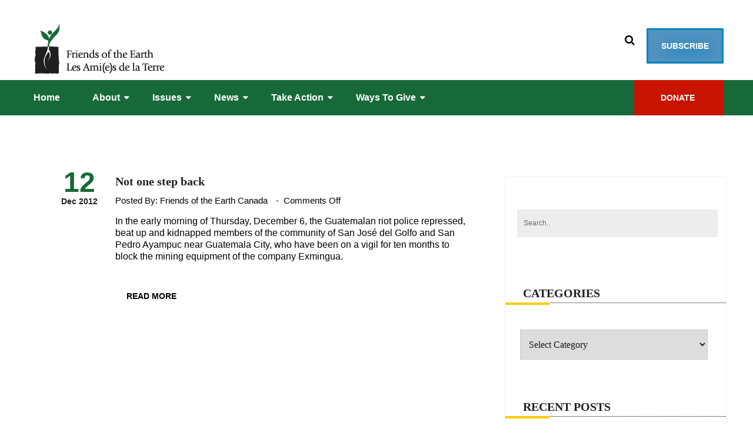

--- FILE ---
content_type: text/html; charset=UTF-8
request_url: https://foecanada.org/tag/repression/
body_size: 129746
content:
<!DOCTYPE html>
<html lang="en-CA">
<head>
<meta charset="UTF-8">
<meta name="viewport" content="width=device-width, initial-scale=1">
<link rel="profile" href="https://gmpg.org/xfn/11">
<link rel="dns-prefetch" href="//cdn.hu-manity.co" />
		<!-- Cookie Compliance -->
		<script type="text/javascript">var huOptions = {"appID":"foecanadaorg-047aac0","currentLanguage":"en","blocking":false,"globalCookie":false,"isAdmin":false,"privacyConsent":true,"forms":[]};</script>
		<script type="text/javascript" src="https://cdn.hu-manity.co/hu-banner.min.js"></script><meta name='robots' content='noindex, follow' />

<!-- Google Tag Manager for WordPress by gtm4wp.com -->
<script data-cfasync="false" data-pagespeed-no-defer>
	var gtm4wp_datalayer_name = "dataLayer";
	var dataLayer = dataLayer || [];
</script>
<!-- End Google Tag Manager for WordPress by gtm4wp.com -->
	<!-- This site is optimized with the Yoast SEO plugin v26.8 - https://yoast.com/product/yoast-seo-wordpress/ -->
	<title>repression Archives | Friends of the Earth Canada</title>
	<meta property="og:locale" content="en_US" />
	<meta property="og:type" content="article" />
	<meta property="og:title" content="repression Archives | Friends of the Earth Canada" />
	<meta property="og:url" content="https://foecanada.org/tag/repression/" />
	<meta property="og:site_name" content="Friends of the Earth Canada" />
	<meta name="twitter:card" content="summary_large_image" />
	<meta name="twitter:site" content="@foe_canada" />
	<script type="application/ld+json" class="yoast-schema-graph">{"@context":"https://schema.org","@graph":[{"@type":"CollectionPage","@id":"https://foecanada.org/tag/repression/","url":"https://foecanada.org/tag/repression/","name":"repression Archives | Friends of the Earth Canada","isPartOf":{"@id":"https://foecanada.org/#website"},"breadcrumb":{"@id":"https://foecanada.org/tag/repression/#breadcrumb"},"inLanguage":"en-CA"},{"@type":"BreadcrumbList","@id":"https://foecanada.org/tag/repression/#breadcrumb","itemListElement":[{"@type":"ListItem","position":1,"name":"Home","item":"https://foecanada.org/"},{"@type":"ListItem","position":2,"name":"repression"}]},{"@type":"WebSite","@id":"https://foecanada.org/#website","url":"https://foecanada.org/","name":"Friends of the Earth Canada","description":"Friends of the Earth Canada is a voice for the environment, nationally and internationally, working with others to inspire the renewal of our communities and the earth, through research, education and advocacy.","publisher":{"@id":"https://foecanada.org/#organization"},"alternateName":"FOE Canada","potentialAction":[{"@type":"SearchAction","target":{"@type":"EntryPoint","urlTemplate":"https://foecanada.org/?s={search_term_string}"},"query-input":{"@type":"PropertyValueSpecification","valueRequired":true,"valueName":"search_term_string"}}],"inLanguage":"en-CA"},{"@type":"Organization","@id":"https://foecanada.org/#organization","name":"Friends of the Earth Canada","alternateName":"FOE Canada","url":"https://foecanada.org/","logo":{"@type":"ImageObject","inLanguage":"en-CA","@id":"https://foecanada.org/#/schema/logo/image/","url":"https://foecanada.org/wp-content/uploads/2023/10/2019_logo_foe-canada.png","contentUrl":"https://foecanada.org/wp-content/uploads/2023/10/2019_logo_foe-canada.png","width":239,"height":100,"caption":"Friends of the Earth Canada"},"image":{"@id":"https://foecanada.org/#/schema/logo/image/"},"sameAs":["https://www.facebook.com/foe.canada","https://x.com/foe_canada","https://www.instagram.com/foe_canada/"]}]}</script>
	<!-- / Yoast SEO plugin. -->


<link href='https://fonts.gstatic.com' crossorigin='anonymous' rel='preconnect' />
<link rel="alternate" type="application/rss+xml" title="Friends of the Earth Canada &raquo; Feed" href="https://foecanada.org/feed/" />
<link rel="alternate" type="application/rss+xml" title="Friends of the Earth Canada &raquo; Comments Feed" href="https://foecanada.org/comments/feed/" />
<link rel="alternate" type="application/rss+xml" title="Friends of the Earth Canada &raquo; repression Tag Feed" href="https://foecanada.org/tag/repression/feed/" />
		<!-- This site uses the Google Analytics by MonsterInsights plugin v9.11.1 - Using Analytics tracking - https://www.monsterinsights.com/ -->
							<script src="//www.googletagmanager.com/gtag/js?id=G-FZ0SFRW645"  data-cfasync="false" data-wpfc-render="false" type="text/javascript" async></script>
			<script data-cfasync="false" data-wpfc-render="false" type="text/javascript">
				var mi_version = '9.11.1';
				var mi_track_user = true;
				var mi_no_track_reason = '';
								var MonsterInsightsDefaultLocations = {"page_location":"https:\/\/foecanada.org\/tag\/repression\/"};
								if ( typeof MonsterInsightsPrivacyGuardFilter === 'function' ) {
					var MonsterInsightsLocations = (typeof MonsterInsightsExcludeQuery === 'object') ? MonsterInsightsPrivacyGuardFilter( MonsterInsightsExcludeQuery ) : MonsterInsightsPrivacyGuardFilter( MonsterInsightsDefaultLocations );
				} else {
					var MonsterInsightsLocations = (typeof MonsterInsightsExcludeQuery === 'object') ? MonsterInsightsExcludeQuery : MonsterInsightsDefaultLocations;
				}

								var disableStrs = [
										'ga-disable-G-FZ0SFRW645',
									];

				/* Function to detect opted out users */
				function __gtagTrackerIsOptedOut() {
					for (var index = 0; index < disableStrs.length; index++) {
						if (document.cookie.indexOf(disableStrs[index] + '=true') > -1) {
							return true;
						}
					}

					return false;
				}

				/* Disable tracking if the opt-out cookie exists. */
				if (__gtagTrackerIsOptedOut()) {
					for (var index = 0; index < disableStrs.length; index++) {
						window[disableStrs[index]] = true;
					}
				}

				/* Opt-out function */
				function __gtagTrackerOptout() {
					for (var index = 0; index < disableStrs.length; index++) {
						document.cookie = disableStrs[index] + '=true; expires=Thu, 31 Dec 2099 23:59:59 UTC; path=/';
						window[disableStrs[index]] = true;
					}
				}

				if ('undefined' === typeof gaOptout) {
					function gaOptout() {
						__gtagTrackerOptout();
					}
				}
								window.dataLayer = window.dataLayer || [];

				window.MonsterInsightsDualTracker = {
					helpers: {},
					trackers: {},
				};
				if (mi_track_user) {
					function __gtagDataLayer() {
						dataLayer.push(arguments);
					}

					function __gtagTracker(type, name, parameters) {
						if (!parameters) {
							parameters = {};
						}

						if (parameters.send_to) {
							__gtagDataLayer.apply(null, arguments);
							return;
						}

						if (type === 'event') {
														parameters.send_to = monsterinsights_frontend.v4_id;
							var hookName = name;
							if (typeof parameters['event_category'] !== 'undefined') {
								hookName = parameters['event_category'] + ':' + name;
							}

							if (typeof MonsterInsightsDualTracker.trackers[hookName] !== 'undefined') {
								MonsterInsightsDualTracker.trackers[hookName](parameters);
							} else {
								__gtagDataLayer('event', name, parameters);
							}
							
						} else {
							__gtagDataLayer.apply(null, arguments);
						}
					}

					__gtagTracker('js', new Date());
					__gtagTracker('set', {
						'developer_id.dZGIzZG': true,
											});
					if ( MonsterInsightsLocations.page_location ) {
						__gtagTracker('set', MonsterInsightsLocations);
					}
										__gtagTracker('config', 'G-FZ0SFRW645', {"forceSSL":"true","link_attribution":"true"} );
										window.gtag = __gtagTracker;										(function () {
						/* https://developers.google.com/analytics/devguides/collection/analyticsjs/ */
						/* ga and __gaTracker compatibility shim. */
						var noopfn = function () {
							return null;
						};
						var newtracker = function () {
							return new Tracker();
						};
						var Tracker = function () {
							return null;
						};
						var p = Tracker.prototype;
						p.get = noopfn;
						p.set = noopfn;
						p.send = function () {
							var args = Array.prototype.slice.call(arguments);
							args.unshift('send');
							__gaTracker.apply(null, args);
						};
						var __gaTracker = function () {
							var len = arguments.length;
							if (len === 0) {
								return;
							}
							var f = arguments[len - 1];
							if (typeof f !== 'object' || f === null || typeof f.hitCallback !== 'function') {
								if ('send' === arguments[0]) {
									var hitConverted, hitObject = false, action;
									if ('event' === arguments[1]) {
										if ('undefined' !== typeof arguments[3]) {
											hitObject = {
												'eventAction': arguments[3],
												'eventCategory': arguments[2],
												'eventLabel': arguments[4],
												'value': arguments[5] ? arguments[5] : 1,
											}
										}
									}
									if ('pageview' === arguments[1]) {
										if ('undefined' !== typeof arguments[2]) {
											hitObject = {
												'eventAction': 'page_view',
												'page_path': arguments[2],
											}
										}
									}
									if (typeof arguments[2] === 'object') {
										hitObject = arguments[2];
									}
									if (typeof arguments[5] === 'object') {
										Object.assign(hitObject, arguments[5]);
									}
									if ('undefined' !== typeof arguments[1].hitType) {
										hitObject = arguments[1];
										if ('pageview' === hitObject.hitType) {
											hitObject.eventAction = 'page_view';
										}
									}
									if (hitObject) {
										action = 'timing' === arguments[1].hitType ? 'timing_complete' : hitObject.eventAction;
										hitConverted = mapArgs(hitObject);
										__gtagTracker('event', action, hitConverted);
									}
								}
								return;
							}

							function mapArgs(args) {
								var arg, hit = {};
								var gaMap = {
									'eventCategory': 'event_category',
									'eventAction': 'event_action',
									'eventLabel': 'event_label',
									'eventValue': 'event_value',
									'nonInteraction': 'non_interaction',
									'timingCategory': 'event_category',
									'timingVar': 'name',
									'timingValue': 'value',
									'timingLabel': 'event_label',
									'page': 'page_path',
									'location': 'page_location',
									'title': 'page_title',
									'referrer' : 'page_referrer',
								};
								for (arg in args) {
																		if (!(!args.hasOwnProperty(arg) || !gaMap.hasOwnProperty(arg))) {
										hit[gaMap[arg]] = args[arg];
									} else {
										hit[arg] = args[arg];
									}
								}
								return hit;
							}

							try {
								f.hitCallback();
							} catch (ex) {
							}
						};
						__gaTracker.create = newtracker;
						__gaTracker.getByName = newtracker;
						__gaTracker.getAll = function () {
							return [];
						};
						__gaTracker.remove = noopfn;
						__gaTracker.loaded = true;
						window['__gaTracker'] = __gaTracker;
					})();
									} else {
										console.log("");
					(function () {
						function __gtagTracker() {
							return null;
						}

						window['__gtagTracker'] = __gtagTracker;
						window['gtag'] = __gtagTracker;
					})();
									}
			</script>
							<!-- / Google Analytics by MonsterInsights -->
		<style id='wp-img-auto-sizes-contain-inline-css' type='text/css'>
img:is([sizes=auto i],[sizes^="auto," i]){contain-intrinsic-size:3000px 1500px}
/*# sourceURL=wp-img-auto-sizes-contain-inline-css */
</style>
<link rel='stylesheet' id='sbi_styles-css' href='https://foecanada.org/wp-content/plugins/instagram-feed/css/sbi-styles.min.css?ver=6.10.0' type='text/css' media='all' />
<style id='wp-block-library-inline-css' type='text/css'>
:root{--wp-block-synced-color:#7a00df;--wp-block-synced-color--rgb:122,0,223;--wp-bound-block-color:var(--wp-block-synced-color);--wp-editor-canvas-background:#ddd;--wp-admin-theme-color:#007cba;--wp-admin-theme-color--rgb:0,124,186;--wp-admin-theme-color-darker-10:#006ba1;--wp-admin-theme-color-darker-10--rgb:0,107,160.5;--wp-admin-theme-color-darker-20:#005a87;--wp-admin-theme-color-darker-20--rgb:0,90,135;--wp-admin-border-width-focus:2px}@media (min-resolution:192dpi){:root{--wp-admin-border-width-focus:1.5px}}.wp-element-button{cursor:pointer}:root .has-very-light-gray-background-color{background-color:#eee}:root .has-very-dark-gray-background-color{background-color:#313131}:root .has-very-light-gray-color{color:#eee}:root .has-very-dark-gray-color{color:#313131}:root .has-vivid-green-cyan-to-vivid-cyan-blue-gradient-background{background:linear-gradient(135deg,#00d084,#0693e3)}:root .has-purple-crush-gradient-background{background:linear-gradient(135deg,#34e2e4,#4721fb 50%,#ab1dfe)}:root .has-hazy-dawn-gradient-background{background:linear-gradient(135deg,#faaca8,#dad0ec)}:root .has-subdued-olive-gradient-background{background:linear-gradient(135deg,#fafae1,#67a671)}:root .has-atomic-cream-gradient-background{background:linear-gradient(135deg,#fdd79a,#004a59)}:root .has-nightshade-gradient-background{background:linear-gradient(135deg,#330968,#31cdcf)}:root .has-midnight-gradient-background{background:linear-gradient(135deg,#020381,#2874fc)}:root{--wp--preset--font-size--normal:16px;--wp--preset--font-size--huge:42px}.has-regular-font-size{font-size:1em}.has-larger-font-size{font-size:2.625em}.has-normal-font-size{font-size:var(--wp--preset--font-size--normal)}.has-huge-font-size{font-size:var(--wp--preset--font-size--huge)}.has-text-align-center{text-align:center}.has-text-align-left{text-align:left}.has-text-align-right{text-align:right}.has-fit-text{white-space:nowrap!important}#end-resizable-editor-section{display:none}.aligncenter{clear:both}.items-justified-left{justify-content:flex-start}.items-justified-center{justify-content:center}.items-justified-right{justify-content:flex-end}.items-justified-space-between{justify-content:space-between}.screen-reader-text{border:0;clip-path:inset(50%);height:1px;margin:-1px;overflow:hidden;padding:0;position:absolute;width:1px;word-wrap:normal!important}.screen-reader-text:focus{background-color:#ddd;clip-path:none;color:#444;display:block;font-size:1em;height:auto;left:5px;line-height:normal;padding:15px 23px 14px;text-decoration:none;top:5px;width:auto;z-index:100000}html :where(.has-border-color){border-style:solid}html :where([style*=border-top-color]){border-top-style:solid}html :where([style*=border-right-color]){border-right-style:solid}html :where([style*=border-bottom-color]){border-bottom-style:solid}html :where([style*=border-left-color]){border-left-style:solid}html :where([style*=border-width]){border-style:solid}html :where([style*=border-top-width]){border-top-style:solid}html :where([style*=border-right-width]){border-right-style:solid}html :where([style*=border-bottom-width]){border-bottom-style:solid}html :where([style*=border-left-width]){border-left-style:solid}html :where(img[class*=wp-image-]){height:auto;max-width:100%}:where(figure){margin:0 0 1em}html :where(.is-position-sticky){--wp-admin--admin-bar--position-offset:var(--wp-admin--admin-bar--height,0px)}@media screen and (max-width:600px){html :where(.is-position-sticky){--wp-admin--admin-bar--position-offset:0px}}

/*# sourceURL=wp-block-library-inline-css */
</style><style id='global-styles-inline-css' type='text/css'>
:root{--wp--preset--aspect-ratio--square: 1;--wp--preset--aspect-ratio--4-3: 4/3;--wp--preset--aspect-ratio--3-4: 3/4;--wp--preset--aspect-ratio--3-2: 3/2;--wp--preset--aspect-ratio--2-3: 2/3;--wp--preset--aspect-ratio--16-9: 16/9;--wp--preset--aspect-ratio--9-16: 9/16;--wp--preset--color--black: #000000;--wp--preset--color--cyan-bluish-gray: #abb8c3;--wp--preset--color--white: #ffffff;--wp--preset--color--pale-pink: #f78da7;--wp--preset--color--vivid-red: #cf2e2e;--wp--preset--color--luminous-vivid-orange: #ff6900;--wp--preset--color--luminous-vivid-amber: #fcb900;--wp--preset--color--light-green-cyan: #7bdcb5;--wp--preset--color--vivid-green-cyan: #00d084;--wp--preset--color--pale-cyan-blue: #8ed1fc;--wp--preset--color--vivid-cyan-blue: #0693e3;--wp--preset--color--vivid-purple: #9b51e0;--wp--preset--gradient--vivid-cyan-blue-to-vivid-purple: linear-gradient(135deg,rgb(6,147,227) 0%,rgb(155,81,224) 100%);--wp--preset--gradient--light-green-cyan-to-vivid-green-cyan: linear-gradient(135deg,rgb(122,220,180) 0%,rgb(0,208,130) 100%);--wp--preset--gradient--luminous-vivid-amber-to-luminous-vivid-orange: linear-gradient(135deg,rgb(252,185,0) 0%,rgb(255,105,0) 100%);--wp--preset--gradient--luminous-vivid-orange-to-vivid-red: linear-gradient(135deg,rgb(255,105,0) 0%,rgb(207,46,46) 100%);--wp--preset--gradient--very-light-gray-to-cyan-bluish-gray: linear-gradient(135deg,rgb(238,238,238) 0%,rgb(169,184,195) 100%);--wp--preset--gradient--cool-to-warm-spectrum: linear-gradient(135deg,rgb(74,234,220) 0%,rgb(151,120,209) 20%,rgb(207,42,186) 40%,rgb(238,44,130) 60%,rgb(251,105,98) 80%,rgb(254,248,76) 100%);--wp--preset--gradient--blush-light-purple: linear-gradient(135deg,rgb(255,206,236) 0%,rgb(152,150,240) 100%);--wp--preset--gradient--blush-bordeaux: linear-gradient(135deg,rgb(254,205,165) 0%,rgb(254,45,45) 50%,rgb(107,0,62) 100%);--wp--preset--gradient--luminous-dusk: linear-gradient(135deg,rgb(255,203,112) 0%,rgb(199,81,192) 50%,rgb(65,88,208) 100%);--wp--preset--gradient--pale-ocean: linear-gradient(135deg,rgb(255,245,203) 0%,rgb(182,227,212) 50%,rgb(51,167,181) 100%);--wp--preset--gradient--electric-grass: linear-gradient(135deg,rgb(202,248,128) 0%,rgb(113,206,126) 100%);--wp--preset--gradient--midnight: linear-gradient(135deg,rgb(2,3,129) 0%,rgb(40,116,252) 100%);--wp--preset--font-size--small: 13px;--wp--preset--font-size--medium: 20px;--wp--preset--font-size--large: 36px;--wp--preset--font-size--x-large: 42px;--wp--preset--spacing--20: 0.44rem;--wp--preset--spacing--30: 0.67rem;--wp--preset--spacing--40: 1rem;--wp--preset--spacing--50: 1.5rem;--wp--preset--spacing--60: 2.25rem;--wp--preset--spacing--70: 3.38rem;--wp--preset--spacing--80: 5.06rem;--wp--preset--shadow--natural: 6px 6px 9px rgba(0, 0, 0, 0.2);--wp--preset--shadow--deep: 12px 12px 50px rgba(0, 0, 0, 0.4);--wp--preset--shadow--sharp: 6px 6px 0px rgba(0, 0, 0, 0.2);--wp--preset--shadow--outlined: 6px 6px 0px -3px rgb(255, 255, 255), 6px 6px rgb(0, 0, 0);--wp--preset--shadow--crisp: 6px 6px 0px rgb(0, 0, 0);}:where(.is-layout-flex){gap: 0.5em;}:where(.is-layout-grid){gap: 0.5em;}body .is-layout-flex{display: flex;}.is-layout-flex{flex-wrap: wrap;align-items: center;}.is-layout-flex > :is(*, div){margin: 0;}body .is-layout-grid{display: grid;}.is-layout-grid > :is(*, div){margin: 0;}:where(.wp-block-columns.is-layout-flex){gap: 2em;}:where(.wp-block-columns.is-layout-grid){gap: 2em;}:where(.wp-block-post-template.is-layout-flex){gap: 1.25em;}:where(.wp-block-post-template.is-layout-grid){gap: 1.25em;}.has-black-color{color: var(--wp--preset--color--black) !important;}.has-cyan-bluish-gray-color{color: var(--wp--preset--color--cyan-bluish-gray) !important;}.has-white-color{color: var(--wp--preset--color--white) !important;}.has-pale-pink-color{color: var(--wp--preset--color--pale-pink) !important;}.has-vivid-red-color{color: var(--wp--preset--color--vivid-red) !important;}.has-luminous-vivid-orange-color{color: var(--wp--preset--color--luminous-vivid-orange) !important;}.has-luminous-vivid-amber-color{color: var(--wp--preset--color--luminous-vivid-amber) !important;}.has-light-green-cyan-color{color: var(--wp--preset--color--light-green-cyan) !important;}.has-vivid-green-cyan-color{color: var(--wp--preset--color--vivid-green-cyan) !important;}.has-pale-cyan-blue-color{color: var(--wp--preset--color--pale-cyan-blue) !important;}.has-vivid-cyan-blue-color{color: var(--wp--preset--color--vivid-cyan-blue) !important;}.has-vivid-purple-color{color: var(--wp--preset--color--vivid-purple) !important;}.has-black-background-color{background-color: var(--wp--preset--color--black) !important;}.has-cyan-bluish-gray-background-color{background-color: var(--wp--preset--color--cyan-bluish-gray) !important;}.has-white-background-color{background-color: var(--wp--preset--color--white) !important;}.has-pale-pink-background-color{background-color: var(--wp--preset--color--pale-pink) !important;}.has-vivid-red-background-color{background-color: var(--wp--preset--color--vivid-red) !important;}.has-luminous-vivid-orange-background-color{background-color: var(--wp--preset--color--luminous-vivid-orange) !important;}.has-luminous-vivid-amber-background-color{background-color: var(--wp--preset--color--luminous-vivid-amber) !important;}.has-light-green-cyan-background-color{background-color: var(--wp--preset--color--light-green-cyan) !important;}.has-vivid-green-cyan-background-color{background-color: var(--wp--preset--color--vivid-green-cyan) !important;}.has-pale-cyan-blue-background-color{background-color: var(--wp--preset--color--pale-cyan-blue) !important;}.has-vivid-cyan-blue-background-color{background-color: var(--wp--preset--color--vivid-cyan-blue) !important;}.has-vivid-purple-background-color{background-color: var(--wp--preset--color--vivid-purple) !important;}.has-black-border-color{border-color: var(--wp--preset--color--black) !important;}.has-cyan-bluish-gray-border-color{border-color: var(--wp--preset--color--cyan-bluish-gray) !important;}.has-white-border-color{border-color: var(--wp--preset--color--white) !important;}.has-pale-pink-border-color{border-color: var(--wp--preset--color--pale-pink) !important;}.has-vivid-red-border-color{border-color: var(--wp--preset--color--vivid-red) !important;}.has-luminous-vivid-orange-border-color{border-color: var(--wp--preset--color--luminous-vivid-orange) !important;}.has-luminous-vivid-amber-border-color{border-color: var(--wp--preset--color--luminous-vivid-amber) !important;}.has-light-green-cyan-border-color{border-color: var(--wp--preset--color--light-green-cyan) !important;}.has-vivid-green-cyan-border-color{border-color: var(--wp--preset--color--vivid-green-cyan) !important;}.has-pale-cyan-blue-border-color{border-color: var(--wp--preset--color--pale-cyan-blue) !important;}.has-vivid-cyan-blue-border-color{border-color: var(--wp--preset--color--vivid-cyan-blue) !important;}.has-vivid-purple-border-color{border-color: var(--wp--preset--color--vivid-purple) !important;}.has-vivid-cyan-blue-to-vivid-purple-gradient-background{background: var(--wp--preset--gradient--vivid-cyan-blue-to-vivid-purple) !important;}.has-light-green-cyan-to-vivid-green-cyan-gradient-background{background: var(--wp--preset--gradient--light-green-cyan-to-vivid-green-cyan) !important;}.has-luminous-vivid-amber-to-luminous-vivid-orange-gradient-background{background: var(--wp--preset--gradient--luminous-vivid-amber-to-luminous-vivid-orange) !important;}.has-luminous-vivid-orange-to-vivid-red-gradient-background{background: var(--wp--preset--gradient--luminous-vivid-orange-to-vivid-red) !important;}.has-very-light-gray-to-cyan-bluish-gray-gradient-background{background: var(--wp--preset--gradient--very-light-gray-to-cyan-bluish-gray) !important;}.has-cool-to-warm-spectrum-gradient-background{background: var(--wp--preset--gradient--cool-to-warm-spectrum) !important;}.has-blush-light-purple-gradient-background{background: var(--wp--preset--gradient--blush-light-purple) !important;}.has-blush-bordeaux-gradient-background{background: var(--wp--preset--gradient--blush-bordeaux) !important;}.has-luminous-dusk-gradient-background{background: var(--wp--preset--gradient--luminous-dusk) !important;}.has-pale-ocean-gradient-background{background: var(--wp--preset--gradient--pale-ocean) !important;}.has-electric-grass-gradient-background{background: var(--wp--preset--gradient--electric-grass) !important;}.has-midnight-gradient-background{background: var(--wp--preset--gradient--midnight) !important;}.has-small-font-size{font-size: var(--wp--preset--font-size--small) !important;}.has-medium-font-size{font-size: var(--wp--preset--font-size--medium) !important;}.has-large-font-size{font-size: var(--wp--preset--font-size--large) !important;}.has-x-large-font-size{font-size: var(--wp--preset--font-size--x-large) !important;}
/*# sourceURL=global-styles-inline-css */
</style>

<style id='classic-theme-styles-inline-css' type='text/css'>
/*! This file is auto-generated */
.wp-block-button__link{color:#fff;background-color:#32373c;border-radius:9999px;box-shadow:none;text-decoration:none;padding:calc(.667em + 2px) calc(1.333em + 2px);font-size:1.125em}.wp-block-file__button{background:#32373c;color:#fff;text-decoration:none}
/*# sourceURL=/wp-includes/css/classic-themes.min.css */
</style>
<link rel='stylesheet' id='contact-form-7-css' href='https://foecanada.org/wp-content/plugins/contact-form-7/includes/css/styles.css?ver=6.1.4' type='text/css' media='all' />
<link rel='stylesheet' id='igd-dashicons-css' href='https://foecanada.org/wp-includes/css/dashicons.min.css?ver=1.5.4' type='text/css' media='all' />
<link rel='stylesheet' id='heaven-hands-stylesheet-css' href='https://foecanada.org/wp-content/themes/heaven-hands/style.css?ver=6ab0ea1f80a8579667c24b484349139f' type='text/css' media='all' />
<link rel='stylesheet' id='bootstrap-css' href='https://foecanada.org/wp-content/themes/heaven-hands/assets/css/bootstrap.min.css?ver=6ab0ea1f80a8579667c24b484349139f' type='text/css' media='all' />
<link rel='stylesheet' id='font-awesome-css' href='https://foecanada.org/wp-content/themes/heaven-hands/assets/css/font-awesome.min.css?ver=6ab0ea1f80a8579667c24b484349139f' type='text/css' media='all' />
<link rel='stylesheet' id='normalize-css' href='https://foecanada.org/wp-content/themes/heaven-hands/assets/css/normalize.css?ver=6ab0ea1f80a8579667c24b484349139f' type='text/css' media='all' />
<link rel='stylesheet' id='flaticon-css' href='https://foecanada.org/wp-content/themes/heaven-hands/assets/css/flaticon.css?ver=6ab0ea1f80a8579667c24b484349139f' type='text/css' media='all' />
<link rel='stylesheet' id='swiper-css' href='https://foecanada.org/wp-content/themes/heaven-hands/assets/css/swiper.min.css?ver=6ab0ea1f80a8579667c24b484349139f' type='text/css' media='all' />
<link rel='stylesheet' id='lightcase-css' href='https://foecanada.org/wp-content/themes/heaven-hands/assets/css/lightcase.css?ver=6ab0ea1f80a8579667c24b484349139f' type='text/css' media='all' />
<link rel='stylesheet' id='flexslider-css' href='https://foecanada.org/wp-content/themes/heaven-hands/assets/css/flexslider.css?ver=6ab0ea1f80a8579667c24b484349139f' type='text/css' media='all' />
<link rel='stylesheet' id='nstSlider-css' href='https://foecanada.org/wp-content/themes/heaven-hands/assets/css/jquery.nstSlider.css?ver=6ab0ea1f80a8579667c24b484349139f' type='text/css' media='all' />
<link rel='stylesheet' id='heaven-hands-style-css' href='https://foecanada.org/wp-content/themes/heaven-hands/assets/css/style.css?ver=6ab0ea1f80a8579667c24b484349139f' type='text/css' media='all' />
<link rel='stylesheet' id='heaven-hands-responsive-css' href='https://foecanada.org/wp-content/themes/heaven-hands/assets/css/responsive.css?ver=6ab0ea1f80a8579667c24b484349139f' type='text/css' media='all' />
<script type="text/javascript" src="https://foecanada.org/wp-content/plugins/google-analytics-for-wordpress/assets/js/frontend-gtag.min.js?ver=9.11.1" id="monsterinsights-frontend-script-js" async="async" data-wp-strategy="async"></script>
<script data-cfasync="false" data-wpfc-render="false" type="text/javascript" id='monsterinsights-frontend-script-js-extra'>/* <![CDATA[ */
var monsterinsights_frontend = {"js_events_tracking":"true","download_extensions":"doc,pdf,ppt,zip,xls,docx,pptx,xlsx","inbound_paths":"[{\"path\":\"\\\/go\\\/\",\"label\":\"affiliate\"},{\"path\":\"\\\/recommend\\\/\",\"label\":\"affiliate\"}]","home_url":"https:\/\/foecanada.org","hash_tracking":"false","v4_id":"G-FZ0SFRW645"};/* ]]> */
</script>
<script type="text/javascript" src="https://foecanada.org/wp-includes/js/jquery/jquery.min.js?ver=3.7.1" id="jquery-core-js"></script>
<script type="text/javascript" src="https://foecanada.org/wp-includes/js/jquery/jquery-migrate.min.js?ver=3.4.1" id="jquery-migrate-js"></script>
<script></script><link rel="https://api.w.org/" href="https://foecanada.org/wp-json/" /><link rel="alternate" title="JSON" type="application/json" href="https://foecanada.org/wp-json/wp/v2/tags/450" /><link rel="EditURI" type="application/rsd+xml" title="RSD" href="https://foecanada.org/xmlrpc.php?rsd" />
<script type="text/javascript">
(function(url){
	if(/(?:Chrome\/26\.0\.1410\.63 Safari\/537\.31|WordfenceTestMonBot)/.test(navigator.userAgent)){ return; }
	var addEvent = function(evt, handler) {
		if (window.addEventListener) {
			document.addEventListener(evt, handler, false);
		} else if (window.attachEvent) {
			document.attachEvent('on' + evt, handler);
		}
	};
	var removeEvent = function(evt, handler) {
		if (window.removeEventListener) {
			document.removeEventListener(evt, handler, false);
		} else if (window.detachEvent) {
			document.detachEvent('on' + evt, handler);
		}
	};
	var evts = 'contextmenu dblclick drag dragend dragenter dragleave dragover dragstart drop keydown keypress keyup mousedown mousemove mouseout mouseover mouseup mousewheel scroll'.split(' ');
	var logHuman = function() {
		if (window.wfLogHumanRan) { return; }
		window.wfLogHumanRan = true;
		var wfscr = document.createElement('script');
		wfscr.type = 'text/javascript';
		wfscr.async = true;
		wfscr.src = url + '&r=' + Math.random();
		(document.getElementsByTagName('head')[0]||document.getElementsByTagName('body')[0]).appendChild(wfscr);
		for (var i = 0; i < evts.length; i++) {
			removeEvent(evts[i], logHuman);
		}
	};
	for (var i = 0; i < evts.length; i++) {
		addEvent(evts[i], logHuman);
	}
})('//foecanada.org/?wordfence_lh=1&hid=37E234D38A5759C3E3CECE24E95F8B8D');
</script>
<!-- Google Tag Manager for WordPress by gtm4wp.com -->
<!-- GTM Container placement set to automatic -->
<script data-cfasync="false" data-pagespeed-no-defer>
	var dataLayer_content = {"pagePostType":"post","pagePostType2":"tag-post"};
	dataLayer.push( dataLayer_content );
</script>
<script data-cfasync="false" data-pagespeed-no-defer>
(function(w,d,s,l,i){w[l]=w[l]||[];w[l].push({'gtm.start':
new Date().getTime(),event:'gtm.js'});var f=d.getElementsByTagName(s)[0],
j=d.createElement(s),dl=l!='dataLayer'?'&l='+l:'';j.async=true;j.src=
'//www.googletagmanager.com/gtm.js?id='+i+dl;f.parentNode.insertBefore(j,f);
})(window,document,'script','dataLayer','GTM-WZTR4F9');
</script>
<!-- End Google Tag Manager for WordPress by gtm4wp.com --><meta name="generator" content="Powered by WPBakery Page Builder - drag and drop page builder for WordPress."/>
	<style type="text/css">
			.site-title a,
		.site-description {
			color: #383838;
		}
		</style>
	<link rel="icon" href="https://foecanada.org/wp-content/uploads/2020/04/cropped-favicon_friends-of-the-earth-canada-32x32.png" sizes="32x32" />
<link rel="icon" href="https://foecanada.org/wp-content/uploads/2020/04/cropped-favicon_friends-of-the-earth-canada-192x192.png" sizes="192x192" />
<link rel="apple-touch-icon" href="https://foecanada.org/wp-content/uploads/2020/04/cropped-favicon_friends-of-the-earth-canada-180x180.png" />
<meta name="msapplication-TileImage" content="https://foecanada.org/wp-content/uploads/2020/04/cropped-favicon_friends-of-the-earth-canada-270x270.png" />
		<style type="text/css" id="wp-custom-css">
			/*
CSS Customization [authour: Leah Snyder | www.thelproject.ca] 
*/

/*
GENERAL STYLING
*/

body {
    font-family: Roboto, sans-serif;
    font-size: 16px;
		color: black;
}

p {
    line-height: 20px;
    margin-bottom: 15px;
		color: black;
}


a:hover {
	color: #176939;
}

a:visited {
	color: #175b69;
}

h1 {
    color: #166938;
		font-size: 30px;
	  font-family: Noto Serif;
	  font-weight: 900px;
}

h2 {
    color: #00654c;
		font-size: 24px;
	  font-family: Noto Serif;
	  font-weight: 800px;
}

h3 {
    color: #383838;
		font-size: 16px;
	  font-family: Noto Serif;
	  font-weight: 700px;
}

h4 {
    color: #383838;
	  font-family: Noto Serif;
	  font-weight: 600px;
}

/*
CONTENT AREA STYLING
*/

div.entry-content ul {
    margin-bottom: 5px;
		padding: 3px;
    list-style: disc;
}

div.entry-content ul li {
    margin-bottom: 5px;
		padding: 3px;
    list-style: disc;
}

div.entry-content ol {
    margin-bottom: 5px;
		padding: 3px;
}

.single-description p {
    line-height: 28px;
    color: black;
}

/*
BLOG & SIDEBAR STYLING
*/

span.author {
		color: black;
}

span.author a {
		color: black;
}

.meta-post span {
    color: black;
}

p a {
	color: #175b69;
	text-decoration: underline;
}

div.entry-content {
 	padding-left: 130px;
	padding-right: 130px;
}

.single-blog-img a img {
    width: 300px;
		height: 200px;
}

.blog-content a.btn-two {
	color: black;
	background: white;
	text-transform: uppercase;
	font-weight: bold;
	border: white;
	border-radius: 5px;
}

.blog-content .btn-two:hover {
	color: white;
	background: #166938;
	text-transform: uppercase;
	font-weight: bold;	
	border: #166938;
	border-radius: 5px;
}

/* NAVIGATION & HEADER AREAS */

.slider-overlay {
    width: 62.5%;
    height: 100%;
    position: absolute;
    background: #FFFFFF;
    opacity: .75;
}

.header-top {
    padding: 20px 0;
}

.row {
    margin-right: -45px;
    margin-left: -45px;
}

.mainmenu-area {
    background: #176939;
}


#menu-item-3421 a {
		color: #4895b9;
		text-transform: uppercase;
}

#menu-item-3421 a:hover {
		color: white;
		text-transform: uppercase;
}

navbar-default .navbar-nav>li>a {
		color: black;
		text-transform: capitalize;
}

.navbar-default .navbar-nav>li>a {
    font-size: 16px;
    text-transform: capitalize;
    color: white;
    font-weight: 600;
    letter-spacing: 0em;		padding-right: 25px;
		padding-left: 30px;
}

.navbar-default .navbar-nav>.active>a, .navbar-default .navbar-nav>.active>a:focus, .navbar-default .navbar-nav>.active>a:hover {
    color: black;
}

.navbar-default .navbar-nav>li>a:hover {
    color: #211E1F;
}

div#menu-fixed.mainmenu-area.clone {
	background-color: white;
}

div#menu-fixed.mainmenu-area.clone a {
	color: black;
}

div#menu-fixed.mainmenu-area.clone a:hover {
	color: #006937;
}

body.down #menu-fixed.clone .donation a {
    padding: 15px 25px;
    font-size: 14px;
		color: white;
    margin-top: 25px;
}

.header-top-right .button {
    background-color: white;
		color: #006937;
		border: #211E1F; 
		border: solid;
    padding: 20px;
		padding-right: 22px;
    padding-left: 22px;
}

.header-top-right .button:hover {
    background-color: green;
    color: #FFFFFF;
    border: #211E1F;
	  border: solid;
}

.navbar-nav>li>a {
    padding: 18px;
}

.light-menu .navbar-default .navbar-nav>li>a {
    color: black;
}

.light-menu .navbar-default .navbar-nav>.active>a, .light-menu .navbar-default .navbar-nav>.active>a:focus, .light-menu .navbar-default .navbar-nav>.active>a:hover {
    color: white;
}

div.donation a {
	background: #c81300;
	padding-left: 35px;
	padding-right: 35px;
}

div.donation a:visited {
    color: white;
}

div.donation a:hover {
    color: black;
}

.fa-heart:before {
   display:none;
}

.navbar-nav li ul {
	background: white;
}

.dropdown-menu>.active>a:focus, .dropdown-menu>.active>a:hover {
    color: white;
    text-decoration: none;
    background-color: #5392c1;
    outline: 0;
}

/*
modified by halami - 2019-03-27
*/
@media (max-width:767px){
	div.entry-content {
		padding-left: 0px;
		padding-right: 0px;
	}
}

/* PAGES HEADER, TITLE & BREADCRUMB AREA*/

#all-search input[type="search"], #all-search textarea {
    color: black;
}

.vc_btn3.vc_btn3-color-danger.vc_btn3-style-modern {
    color: #fff;
    border-color: #C81300;
    background-color: #C81300;
}

.vc_btn3.vc_btn3-color-success.vc_btn3-style-modern {
    color: #fff;
    border-color: #175b69;
    background-color: #175b69;
}

.t-style-two .twitter-overlay {
    padding: 60px 0 20px;
}

.section-overlay {
    background: rgba(0,0,0,0);
}

.breadcrumb-title {
    display: none;
}

.breadcrumb {
    display: none;
}

.breadcrumb-ul li a {
    text-decoration: none;
    color: white;
    font-size: 16px;
    font-weight: 600;
    display: inline-block;
}

.breadcrumb-ul li::after {
    right: -6px;
    top: 2px;
    width: 2px;
    height: 16px;
    background: white;
}

#breadcrumbs li, .event-time h2 {
    color: black;
		font-size: 16px;
    font-weight: 600;
}

li.item-current span.bread-current {
    color: black;
		font-size: 16px;
    font-weight: 600;
}

/* CONTENT AREA */

.page-padding {
    padding: 50px 0px 10px 0px;
}

/* FOOTER AREA */

.latest-news-title {
    display: inline-block;
    font-size: 15px;
    line-height: 24px;
    color: #5392c1;
    font-weight: 600;
    margin-top: -5px;
}

.footer-top {
    padding: 40px 0 0px;
    background: #333333;
}

div.row {
    margin-right: -20px;
    margin-left: -20px;
}

#all-search input[type='search'] {
	background-color: white;
	border: 2px dotted #175b69;
    border-radius: 2px;
    padding: 15px 5px;
    font-size: 12px;
}

.f-widget h2 {
    color: white;
    font-size: 18px;
    margin-bottom: 20px;
    text-transform: uppercase;
    font-weight: 600;
}

.f-widget .latest-news li a {
    color: white;
}

.f-widget .latest-news li a:hover {
    color: yellow;
}

.single-champign .champign-title {
    margin-top: 5px;
}

.single-champign .champign-title h4 a {
    color: #5392c1;
		font-size: 16px;
}

.f-widget .latest-news li a:hover {
    color: #3a86aa;
}

.f-widget p {
    color: white;
}

.f-widget a {
    color: #3a86aa;
}

.f-widget a:hover {
    color: #3a86aa;
}

.single-champign .champign-title p {
    color: white;
    font-size: 14px;
}

.footer-bottom {
    background: white;
    padding: 10px 0;
}

.copyright-text p {
    color: black;
}

.widget h3 {
    font-weight: 600;
    font-size: 20px;
    color: #212121;
    padding: 5px 30px;
    border-bottom: 1px dotted black;
}

.vc_btn3.vc_btn3-color-juicy-pink, .vc_btn3.vc_btn3-color-juicy-pink.vc_btn3-style-flat {
    color: #fff;
    background-color: #5392c1;
}

.error h1 {
    font-size: 200px;
    font-weight: 600;
    color: #000;
    margin-bottom: 0;
}

.error h2 {
    font-weight: 400;
    font-size: 30px;
    color:  #176939;
    margin-top: -37px;
    margin-bottom: 20px;
}

.error h1 span {
    display: inline-block;
    color: #fff;
    background: url(../../images/404.png) no-repeat center center;
    width: 150px;
    height: 150px;
    background-color: #FFCA00;
    border-radius: 100%;
}

h2.wsp-pages-title {
	display: none;
}


.vc_btn3.vc_btn3-color-juicy-pink, .vc_btn3.vc_btn3-color-juicy-pink.vc_btn3-style-flat {
    color: #fff;
    background-color: #175b69;
}

.vc_btn3.vc_btn3-color-success.vc_btn3-style-modern {
    color: #fff;
    border-color: #176939;
    background-color: #176939;
}

.single-twit p {
	 color: black;
}

.single-twit h3 {
	 color: black;
}

/* Masonry Grid Buttons */

.vc_btn3.vc_btn3-color-juicy-pink, .vc_btn3.vc_btn3-color-juicy-pink.vc_btn3-style-flat {
    color: black;
    background-color: #f9f9f9;
		text-transform: uppercase;
		font-weight: bold;
}

.vc_btn3.vc_btn3-color-juicy-pink, .vc_btn3.vc_btn3-color-juicy-pink.vc_btn3-style-flat:hover {
    color: white;
    background-color: #176939;
		text-transform: uppercase;
	  font-weight: bold;
}

/* MISCELLANEOUS (Slider, etc) */

.slider-style-two .slider-content-inner h2:before {
    display:none;
}

.slider-style-two .slider-content-inner h2:after {
    display:none;
}

/* MISCELLANEOUS [Hossein - can you fix code below so that each box is always same height and the text and button fits in and is not cut off as in Media sub pages / Home Page]
 */
/* .vc_gitem-zone {
		height: 450px;
} */


.vc_separator .vc_sep_holder .vc_sep_line {
    padding-top: 1px;
	  padding-bottom: 1px;
}

vc_btn3-container vc_btn3-left {
	color: white;
}

/* -----------------------*/
/* skaczmarek ;  10-20-19 */

/* hide post images and adjust scaling of header images on small screens */
@media screen and (max-width: 480px){
	.breadcrumb-section { 
		background-size: contain;
	}
	.breadcrumb-section .section-overlay {
    padding: 90px 0 !important;
	}
}

/* Remove Parallaxing on header images */
.breadcrumb-section {
	background-attachment: initial; 
}

@media screen and (max-width: 767px){
.navbar-collapse {
    max-height: unset; 
}
}

/* Print specific styles */
@media print {
	*{
	    padding:0;
	    margin:0;
	}	
	.header, .footer-section {
		display: none;
	}
	body{
	    width:90%;
	}
	.vc_gitem-animated-block {
		display: none;
	}
	img{
	    width:30%;
	}
}

/* Blue subscribe button 
#menu-fixed #menu-item-4276{
    background-color: #175b69;
}
*/

/* spacing issue fix in nav */
#menu-main-navigation.navbar-nav>li>a , .donate{
	line-height: 24px;
}

div.donation a{
	padding-top: 18px;
	padding-bottom: 18px;
}

/* Styles for fixed nav */

header.header{
    position: fixed;
    z-index: 999;
    width: 100%;
    background: #fff;
	 margin-top: -150px;
}

.header-top {
    padding: 3px;
}

html{
margin-top: 150px;
}

@media screen and (max-width: 767px){
html{
	margin-top: 85px !important;
	}
}

@media screen and (max-width: 991px){
  .mainmenu-area.clone{
  display: none;
  }
  
}

/* Fixed nav styles end */


/* Adjust logo sizes on mobile breakpoints */
@media screen and (max-width: 991px){
	.mainmenu-area a.logo-menu img{
		max-height: 100px;
		width: auto;
		margin-top: 10px;
    margin-bottom: -5px;
		padding-top: 0;
	}
}

@media screen and (max-width: 767px){
	.mainmenu-area a.logo-menu img{ 
		float: left; 
		max-height: 75px;
    margin: 5px 5px 5px 10px;
		width: auto;
	}
	.mainmenu-area a.logo-menu {
		position: unset;
	}
	.mainmenu-area#menu-fixed{
	min-height: 75px;
	}

.navbar-default .navbar-collapse {
    border:none;
	}
}

.header-top-right a.button:hover {
	color: #0084bb;
  background-color: #ffffff;
	border: #0084bb solid;
}
.header-top-right a.button {
	background-color: #0084bb;
  color: #fff;
	border: #0084bb solid;
	margin-top: 15px;
}

.search-box i {
	color: #333;
}

div.donation a{
	padding-left: 45px;
	padding-right: 45px;
}

/* mode the arrows in nav up */
.navbar-nav>li.dropdown>.dropdown-menu>li.dropdown>a:after, .navbar-default .navbar-nav>li.dropdown>a:after, .navbar-nav>li.dropdown a span::after{
	top: 18px;
}
/* adjust position of dropdown to match new navheight */
.navbar-nav>li.dropdown:hover>ul.dropdown-menu{
	top: auto !important;
}

/* Masonry - normalize length of titles and excerpts*/

.vc_custom_heading.vc_gitem-post-data.vc_gitem-post-data-source-post_title h4{
    display: -webkit-box;
    overflow: hidden;
    -webkit-line-clamp: 3;
    -webkit-box-orient: vertical;
  }

  .vc_custom_heading.vc_gitem-post-data.vc_gitem-post-data-source-post_excerpt p {
    display: -webkit-box;
    overflow: hidden;
    -webkit-line-clamp: 8;
    -webkit-box-orient: vertical;
}

/* Small screen size overflow issue */

@media screen and (max-width: 480px){
	.nav-menu nav.navbar.navbar-default{ 
		width: 100vw;
	}
	html, body{
	overflow-x: hidden;
	}
	.cookie-notice-container {
    padding: 10px;
    margin: 0 -15px;
	}
}
/* Adjust proper margin height for navbar on small screen */
@media screen and (max-width: 767px){
.navbar-collapse {
    margin-top: 90px;
	}
}

/*Added by Leah Snyder 220901 */

.blog-post-date span:first-child {
    color: #176939;
}

.single-blog-page .blog-content h4 {
    color: #176939;
}

.button, .form-submit, .submit, .give-submit.give-btn, .comment-form .button, .form-submit .submit {
    border: 2px solid #5392c1;
    box-shadow: inset 6px 5px 27px 22px #5392c1, inset 1px 0px 0px 0px #ffca00;
}

div.single-blog-page a {
    color: #5392c1;
		text-decoration: underline;
}

p a {
    color: #5392c1;
    text-decoration: underline;
}


.dropdown-menu li a:active {
		background-color: #5392c1;
}

/* Leah Snyder ;  221212 for Individual Campaign Pages in Responsive Mode */

@media screen and (max-width: 600px){
	.page-id-7085 { 
    padding: 0px 10px 0px 10px;
	}
		</style>
		<noscript><style> .wpb_animate_when_almost_visible { opacity: 1; }</style></noscript></head>

<body data-rsssl=1 class="archive tag tag-repression tag-450 wp-theme-heaven-hands cookies-not-set group-blog hfeed wpb-js-composer js-comp-ver-8.0.1 vc_responsive">
    
<!-- Header Section -->
	<header class="header">
		<div class="header-top">
			<div class="container">
				<div class="row">
					<div class="logo">
													<a href="https://foecanada.org/"><img src="https://foecanada.org/wp-content/uploads/2019/10/2019_logo_foe-canada.png" alt="Friends of the Earth Canada" /></a>
													
						
					</div>
					<div class="header-top-right">
												
													<a href="https://foecanada.org/subscribe" class="button" target="_blank">Subscribe</a>
						
												<div class="mainmenu-icon">
							<div class="search-box">
								<i class="fa fa-search first_click" aria-hidden="true"></i>
								<i class="fa fa-times second_click" aria-hidden="true"></i>
							</div>
						</div>
					</div>
				</div>
			</div>
		</div>
		<div class="mainmenu-area" id="menu-fixed">
			<div class="container">
				<div class="row">
												<a href="https://foecanada.org/" class="logo-menu"><img src="https://foecanada.org/wp-content/uploads/2019/12/FoE_logo_white.png" alt="Friends of the Earth Canada" /></a>
											<div class="nav-menu">
						<nav class="navbar navbar-default">
							<!-- Brand and toggle get grouped for better mobile display -->
							<div class="navbar-header">
							  <button type="button" class="navbar-toggle collapsed" data-toggle="collapse" data-target="#bs-example-navbar-collapse-1" aria-expanded="false">
								<span class="sr-only">Toggle navigation</span>
								<span class="icon-bar-one bar-stick"></span>
								<span class="icon-bar-two bar-stick"></span>
								<span class="icon-bar-three bar-stick"></span>
							  </button>
							</div>

							<!-- Collect the nav links, forms, and other content for toggling -->
							<div class="collapse navbar-collapse" id="bs-example-navbar-collapse-1">
								<ul id="menu-main-navigation" class="nav navbar-nav"><li id="menu-item-1923" class="menu-item menu-item-type-post_type menu-item-object-page menu-item-home menu-item-1923"><a title="Home" href="https://foecanada.org/">Home</a></li>
<li id="menu-item-2486" class="menu-item menu-item-type-custom menu-item-object-custom menu-item-has-children menu-item-2486 dropdown menu"><a title="About" href="#" data-toggle="dropdown" class="dropdown-toggle" aria-haspopup="true">About </a>
<ul role="menu" class=" dropdown-menu dropdown">
	<li id="menu-item-3950" class="menu-item menu-item-type-post_type menu-item-object-page menu-item-3950"><a title="Our Story" href="https://foecanada.org/about/">Our Story</a></li>
	<li id="menu-item-4351" class="menu-item menu-item-type-post_type menu-item-object-page menu-item-4351"><a title="Our Team" href="https://foecanada.org/about/our-team/">Our Team</a></li>
</ul>
</li>
<li id="menu-item-1925" class="menu-item menu-item-type-custom menu-item-object-custom menu-item-has-children menu-item-1925 dropdown menu"><a title="Issues" href="#" data-toggle="dropdown" class="dropdown-toggle" aria-haspopup="true">Issues </a>
<ul role="menu" class=" dropdown-menu dropdown">
	<li id="menu-item-4140" class="menu-item menu-item-type-post_type menu-item-object-page menu-item-4140"><a title="The Bee Cause" href="https://foecanada.org/the-bee-cause/">The Bee Cause</a></li>
	<li id="menu-item-4504" class="menu-item menu-item-type-post_type menu-item-object-page menu-item-4504"><a title="Climate Change and Energy" href="https://foecanada.org/climate-change-and-energy/">Climate Change and Energy</a></li>
	<li id="menu-item-2793" class="menu-item menu-item-type-post_type menu-item-object-page menu-item-2793"><a title="Environmental Justice" href="https://foecanada.org/environmental-justice/">Environmental Justice</a></li>
	<li id="menu-item-4431" class="menu-item menu-item-type-post_type menu-item-object-page menu-item-4431"><a title="Plastic Pollution" href="https://foecanada.org/water-and-plastics/">Plastic Pollution</a></li>
</ul>
</li>
<li id="menu-item-3522" class="menu-item menu-item-type-custom menu-item-object-custom menu-item-has-children menu-item-3522 dropdown menu"><a title="News" href="#" data-toggle="dropdown" class="dropdown-toggle" aria-haspopup="true">News </a>
<ul role="menu" class=" dropdown-menu dropdown">
	<li id="menu-item-3411" class="menu-item menu-item-type-post_type menu-item-object-page current_page_parent menu-item-3411"><a title="Blog" href="https://foecanada.org/blog/">Blog</a></li>
	<li id="menu-item-5105" class="menu-item menu-item-type-post_type menu-item-object-page menu-item-has-children menu-item-5105 dropdown menu"><a title="Media Releases" href="https://foecanada.org/media-releases/">Media Releases</a>
	<ul role="menu" class=" dropdown-menu dropdown">
		<li id="menu-item-7376" class="menu-item menu-item-type-taxonomy menu-item-object-category menu-item-7376"><a title="2023 Media Releases" href="https://foecanada.org/category/media-releases/2023-media-releases/">2023 Media Releases</a></li>
	</ul>
</li>
	<li id="menu-item-5549" class="menu-item menu-item-type-post_type menu-item-object-page menu-item-5549"><a title="Releases Archive" href="https://foecanada.org/media-releases-2011-2019/">Releases Archive</a></li>
	<li id="menu-item-4015" class="menu-item menu-item-type-post_type menu-item-object-page menu-item-4015"><a title="In The News" href="https://foecanada.org/in-the-news/">In The News</a></li>
</ul>
</li>
<li id="menu-item-8272" class="menu-item menu-item-type-post_type menu-item-object-page menu-item-has-children menu-item-8272 dropdown menu"><a title="Take Action" href="#" data-toggle="dropdown" class="dropdown-toggle" aria-haspopup="true">Take Action </a>
<ul role="menu" class=" dropdown-menu dropdown">
	<li id="menu-item-8261" class="menu-item menu-item-type-custom menu-item-object-custom menu-item-8261"><a title="Campaigns" href="https://foecanada.org/take-action/">Campaigns</a></li>
	<li id="menu-item-8262" class="menu-item menu-item-type-post_type menu-item-object-page menu-item-8262"><a title="Volunteer" href="https://foecanada.org/take-part/volunteer/">Volunteer</a></li>
	<li id="menu-item-8271" class="menu-item menu-item-type-custom menu-item-object-custom menu-item-8271"><a title="Stay Updated" href="https://foecanada.org/subscribe/">Stay Updated</a></li>
</ul>
</li>
<li id="menu-item-8264" class="menu-item menu-item-type-post_type menu-item-object-page menu-item-has-children menu-item-8264 dropdown menu"><a title="Ways To Give" href="#" data-toggle="dropdown" class="dropdown-toggle" aria-haspopup="true">Ways To Give </a>
<ul role="menu" class=" dropdown-menu dropdown">
	<li id="menu-item-8265" class="menu-item menu-item-type-custom menu-item-object-custom menu-item-8265"><a title="One-time Gift" href="https://foecanada.org/donate/">One-time Gift</a></li>
	<li id="menu-item-8266" class="menu-item menu-item-type-custom menu-item-object-custom menu-item-8266"><a title="Monthly Gift" href="https://foecanada.org/donate/">Monthly Gift</a></li>
	<li id="menu-item-8267" class="menu-item menu-item-type-custom menu-item-object-custom menu-item-8267"><a title="Donate by Phone or Mail" href="https://foecanada.org/donate/ways-to-give/">Donate by Phone or Mail</a></li>
	<li id="menu-item-8268" class="menu-item menu-item-type-custom menu-item-object-custom menu-item-8268"><a title="Donate Stocks &amp; Securities" href="https://foecanada.org/donate/stocks-and-securities/">Donate Stocks &#038; Securities</a></li>
	<li id="menu-item-8269" class="menu-item menu-item-type-custom menu-item-object-custom menu-item-8269"><a title="Leave a Gift in Your Will" href="https://foecanada.org/donate/leave-a-gift-in-your-will/">Leave a Gift in Your Will</a></li>
	<li id="menu-item-8270" class="menu-item menu-item-type-custom menu-item-object-custom menu-item-8270"><a title="Fundraise for FOE" href="https://foecanada.org/take-part/volunteer/">Fundraise for FOE</a></li>
</ul>
</li>
</ul>							</div><!-- /.navbar-collapse -->
						</nav>
					</div>
					<div class="mainmenu-right">
						
													<div class="donation">
								 <a href="https://foecanada.org/donate/">DONATE <i class="fa fa-heart" aria-hidden="true"></i></a>
							</div>
											</div>													
					<div class="search-box-text">
						<form role="search" method="get" id="all-search" class="search-form" action="https://foecanada.org/">
    <input type="search"  class="search-field" placeholder="Search.." value="" name="s" />
</form>					</div>
				</div>
			</div>
		</div>
	</header>
	<!-- End Header Section -->
	
	
	
			
	
	
<!-- All single causes -->
<section class="section p-90 single-archive">
    <div class="container">
        <div class="row">
            <div class="row">
                <div class="col-md-8 col-sm-6 col-xs-12">
                    <article id="post-633" class="post-633 post type-post status-publish format-standard hentry category-environmental-justice category-extractive-industries category-water tag-canada tag-central-america tag-ciudad-de-guatemala tag-corporate-social-responsibility tag-el-salvador tag-exmingua tag-explotaciones-mineras-de-guatemala tag-friends-of-the-earth-international tag-gold-mines tag-guatemala tag-human-rights tag-international-solidarity-mission tag-mauricio-lopez-bonilla tag-milton-carrera tag-mining tag-otto-perez-molina tag-police tag-protests tag-radius-gold-corporation tag-repression tag-san-jose-del-golfo tag-san-pedro-ayampuc tag-servicios-mineros-de-centroamerica tag-silver-mines tag-transnational-institute tag-water-pollution">
	<div class="single-blog">
		<div class="single-blog-img">
			<a href="https://foecanada.org/2012/12/resistance-to-mining-san-jose-del-golfo/"></a>
		</div>
		<div class="blog-content-box">
			<a href="https://foecanada.org/2012/12/resistance-to-mining-san-jose-del-golfo/"> 
				<div class="blog-post-date">
					<span>12</span>
					<span>Dec 2012</span>
				</div>
			</a>
			<div class="blog-content">
			   <h4><a href="https://foecanada.org/2012/12/resistance-to-mining-san-jose-del-golfo/">Not one step back</a></h4>
				<div class="meta-post">
					<span class="author">Posted By: <a href="https://foecanada.org/2012/12/resistance-to-mining-san-jose-del-golfo/">Friends of the Earth Canada</a></span>
					<span><a href="https://foecanada.org/2012/12/resistance-to-mining-san-jose-del-golfo/"><span>Comments Off<span class="screen-reader-text"> on Not one step back</span></span></a></span>
				</div>
				<div class="exerpt">
					<p>In the early morning of Thursday, December&nbsp;6, the Guatemalan riot police repressed, beat up and kidnapped members of the community of San Jos&eacute; del Golfo and San Pedro Ayampuc near Guatemala City, who have been on a vigil for ten months to block the mining equipment of the company Exmingua.</p>
				</div>
				<a href="https://foecanada.org/2012/12/resistance-to-mining-san-jose-del-golfo/" class="btn-two">Read More</a>
			</div>
		</div>
	</div>
</article><!-- #post-## -->
                </div>
                <div class="col-md-4 col-sm-6 col-xs-12">
                    <div class="sidebar">
    <div class="widget">
	<div class="widget"><form role="search" method="get" id="all-search" class="search-form" action="https://foecanada.org/">
    <input type="search"  class="search-field" placeholder="Search.." value="" name="s" />
</form></div><div class="widget"><h3>Categories</h3><form action="https://foecanada.org" method="get"><label class="screen-reader-text" for="cat">Categories</label><select  name='cat' id='cat' class='postform'>
	<option value='-1'>Select Category</option>
	<option class="level-0" value="8">Climate Change and Energy</option>
	<option class="level-0" value="5">Environmental justice</option>
	<option class="level-1" value="789">&nbsp;&nbsp;&nbsp;Corporate Accountability and Mining</option>
	<option class="level-1" value="786">&nbsp;&nbsp;&nbsp;Environmental Defenders</option>
	<option class="level-1" value="45">&nbsp;&nbsp;&nbsp;Extractive industries</option>
	<option class="level-0" value="1056">Food, Agriculture &amp; GMOs</option>
	<option class="level-0" value="3">Media releases</option>
	<option class="level-1" value="23">&nbsp;&nbsp;&nbsp;2006 Media releases</option>
	<option class="level-1" value="60">&nbsp;&nbsp;&nbsp;2007 Media releases</option>
	<option class="level-1" value="125">&nbsp;&nbsp;&nbsp;2008 Media releases</option>
	<option class="level-1" value="193">&nbsp;&nbsp;&nbsp;2009 Media releases</option>
	<option class="level-1" value="196">&nbsp;&nbsp;&nbsp;2010 Media releases</option>
	<option class="level-1" value="217">&nbsp;&nbsp;&nbsp;2011 Media releases</option>
	<option class="level-1" value="276">&nbsp;&nbsp;&nbsp;2012 Media releases</option>
	<option class="level-1" value="480">&nbsp;&nbsp;&nbsp;2013 Media releases</option>
	<option class="level-1" value="595">&nbsp;&nbsp;&nbsp;2014 Media releases</option>
	<option class="level-1" value="784">&nbsp;&nbsp;&nbsp;2015 Media releases</option>
	<option class="level-1" value="916">&nbsp;&nbsp;&nbsp;2016 Media Releases</option>
	<option class="level-1" value="1113">&nbsp;&nbsp;&nbsp;2017 Media releases</option>
	<option class="level-1" value="1199">&nbsp;&nbsp;&nbsp;2018 Media Releases</option>
	<option class="level-1" value="1233">&nbsp;&nbsp;&nbsp;2019 Media Releases</option>
	<option class="level-1" value="1272">&nbsp;&nbsp;&nbsp;2020 Media Releases</option>
	<option class="level-1" value="1337">&nbsp;&nbsp;&nbsp;2021 Media releases</option>
	<option class="level-1" value="1374">&nbsp;&nbsp;&nbsp;2022 Media Releases</option>
	<option class="level-1" value="1459">&nbsp;&nbsp;&nbsp;2023 Media Releases</option>
	<option class="level-1" value="1497">&nbsp;&nbsp;&nbsp;2024 Media Releases</option>
	<option class="level-1" value="1513">&nbsp;&nbsp;&nbsp;2025 Media Releases</option>
	<option class="level-0" value="1366">Op-Ed</option>
	<option class="level-0" value="20">Programs and Campaigns</option>
	<option class="level-0" value="295">Recent Updates</option>
	<option class="level-1" value="498">&nbsp;&nbsp;&nbsp;2013 Blog Posts</option>
	<option class="level-1" value="596">&nbsp;&nbsp;&nbsp;2014 Blog Posts</option>
	<option class="level-1" value="783">&nbsp;&nbsp;&nbsp;2015 Blog Posts</option>
	<option class="level-1" value="917">&nbsp;&nbsp;&nbsp;2016 Blog Posts</option>
	<option class="level-1" value="1105">&nbsp;&nbsp;&nbsp;2017 Blog Posts</option>
	<option class="level-1" value="1237">&nbsp;&nbsp;&nbsp;2018 Blog Posts</option>
	<option class="level-1" value="1238">&nbsp;&nbsp;&nbsp;2019 Blog Posts</option>
	<option class="level-1" value="1505">&nbsp;&nbsp;&nbsp;2024 Blog Posts</option>
	<option class="level-1" value="1135">&nbsp;&nbsp;&nbsp;Lifestyle</option>
	<option class="level-1" value="1106">&nbsp;&nbsp;&nbsp;Policy</option>
	<option class="level-0" value="1234">The Bee Cause</option>
	<option class="level-1" value="1235">&nbsp;&nbsp;&nbsp;Pesticide Action</option>
	<option class="level-1" value="1270">&nbsp;&nbsp;&nbsp;Pollinator Action</option>
	<option class="level-0" value="1">Uncategorized</option>
	<option class="level-0" value="9">Water</option>
	<option class="level-0" value="1240">Water and plastics</option>
	<option class="level-1" value="1241">&nbsp;&nbsp;&nbsp;Flush Me Not</option>
</select>
</form><script type="text/javascript">
/* <![CDATA[ */

( ( dropdownId ) => {
	const dropdown = document.getElementById( dropdownId );
	function onSelectChange() {
		setTimeout( () => {
			if ( 'escape' === dropdown.dataset.lastkey ) {
				return;
			}
			if ( dropdown.value && parseInt( dropdown.value ) > 0 && dropdown instanceof HTMLSelectElement ) {
				dropdown.parentElement.submit();
			}
		}, 250 );
	}
	function onKeyUp( event ) {
		if ( 'Escape' === event.key ) {
			dropdown.dataset.lastkey = 'escape';
		} else {
			delete dropdown.dataset.lastkey;
		}
	}
	function onClick() {
		delete dropdown.dataset.lastkey;
	}
	dropdown.addEventListener( 'keyup', onKeyUp );
	dropdown.addEventListener( 'click', onClick );
	dropdown.addEventListener( 'change', onSelectChange );
})( "cat" );

//# sourceURL=WP_Widget_Categories%3A%3Awidget
/* ]]> */
</script>
</div><div class="widget"><h3>RECENT POSTS</h3>        <ul class="latest-news">
                    <li>
                                            <span class="small-thumbnail">
                                <a href="https://foecanada.org/2025/12/toxic-toast-foe-shocked-over-glyphosate-residues-in-supermarkets-grain-based-food/"><img width="90" height="60" src="https://drive.google.com/thumbnail?id=1qxpnx-H2IfwIkj2AtXL7N_TPBbAD88vU&amp;sz=w90-h60" class="attachment-heaven-hands-small-post size-heaven-hands-small-post wp-post-image" alt="Two slices of toast on a wood board with the words Toxic Toast." decoding="async" loading="lazy" /></a>
                            </span>
                        
                <div class="content">
                    <a href="https://foecanada.org/2025/12/toxic-toast-foe-shocked-over-glyphosate-residues-in-supermarkets-grain-based-food/" class="latest-news-title">Toxic Toast: Friends of the Earth Canada Shocked Over Glyphosate Residues in Supermarkets’ Grain-based Food</a>
                    <span class="post-date">18 December 2025</span>
                </div>
            </li>
                    <li>
                                            <span class="small-thumbnail">
                                <a href="https://foecanada.org/2025/12/canadas-trade-ambitions-and-weakening-pesticide-rules/"><img width="90" height="70" src="https://foecanada.org/wp-content/uploads/2025/12/Glyphosate-lentils-2-90x70.jpg" class="attachment-heaven-hands-small-post size-heaven-hands-small-post wp-post-image" alt="Background of red lentils with a red square with the toxic skull and crossbones symbol inside." decoding="async" loading="lazy" srcset="https://foecanada.org/wp-content/uploads/2025/12/Glyphosate-lentils-2-90x70.jpg 90w, https://foecanada.org/wp-content/uploads/2025/12/Glyphosate-lentils-2-270x210.jpg 270w" sizes="auto, (max-width: 90px) 100vw, 90px" /></a>
                            </span>
                        
                <div class="content">
                    <a href="https://foecanada.org/2025/12/canadas-trade-ambitions-and-weakening-pesticide-rules/" class="latest-news-title">A Risky Recipe: Canada’s Trade Ambitions and Weakening Pesticide Rules</a>
                    <span class="post-date">10 December 2025</span>
                </div>
            </li>
                    <li>
                                            <span class="small-thumbnail">
                                <a href="https://foecanada.org/2025/06/calling-on-ontarians-to-oppose-proposed-blue-box-changes-that-support-bill-5-dresden-landfill/"><img width="90" height="70" src="https://foecanada.org/wp-content/uploads/2025/06/landfill-dump_iStock-1714901419-90x70.jpg" class="attachment-heaven-hands-small-post size-heaven-hands-small-post wp-post-image" alt="Garbage landfilll in theforeground with blue sky and mountains in the background." decoding="async" loading="lazy" srcset="https://foecanada.org/wp-content/uploads/2025/06/landfill-dump_iStock-1714901419-90x70.jpg 90w, https://foecanada.org/wp-content/uploads/2025/06/landfill-dump_iStock-1714901419-270x210.jpg 270w" sizes="auto, (max-width: 90px) 100vw, 90px" /></a>
                            </span>
                        
                <div class="content">
                    <a href="https://foecanada.org/2025/06/calling-on-ontarians-to-oppose-proposed-blue-box-changes-that-support-bill-5-dresden-landfill/" class="latest-news-title">Calling on Ontarians to Oppose Proposed Blue Box Changes That Support Bill 5 Dresden Landfill</a>
                    <span class="post-date">05 June 2025</span>
                </div>
            </li>
                    <li>
                                            <span class="small-thumbnail">
                                <a href="https://foecanada.org/2025/05/seven-ontario-youths-speak-for-all-of-canada-governments-have-a-duty-to-protect-us-from-climate-change/"><img width="90" height="70" src="https://foecanada.org/wp-content/uploads/2022/09/Climate_Change_clouds_6x4-90x70.jpg" class="attachment-heaven-hands-small-post size-heaven-hands-small-post wp-post-image" alt="blue sky with clouds" decoding="async" loading="lazy" srcset="https://foecanada.org/wp-content/uploads/2022/09/Climate_Change_clouds_6x4-90x70.jpg 90w, https://foecanada.org/wp-content/uploads/2022/09/Climate_Change_clouds_6x4-270x210.jpg 270w" sizes="auto, (max-width: 90px) 100vw, 90px" /></a>
                            </span>
                        
                <div class="content">
                    <a href="https://foecanada.org/2025/05/seven-ontario-youths-speak-for-all-of-canada-governments-have-a-duty-to-protect-us-from-climate-change/" class="latest-news-title">Seven Ontario Youths Speak for All of Canada: Governments have a duty to protect us from climate change</a>
                    <span class="post-date">02 May 2025</span>
                </div>
            </li>
                    <li>
                                            <span class="small-thumbnail">
                                <a href="https://foecanada.org/2025/02/canada-glyphosate-ruling/"><img width="90" height="60" src="https://drive.google.com/thumbnail?id=1yygFnY__W-cl7Rksno9ryyq7cAZDDD9F&amp;sz=w90-h60" class="attachment-heaven-hands-small-post size-heaven-hands-small-post wp-post-image" alt="An image portraying the nozzles of a crop sprayer spraying pesticides across a field of wheat this pesticide contains Glyphosphate. This image stands as a reminder of the Canada glyphosate ruling" decoding="async" loading="lazy" /></a>
                            </span>
                        
                <div class="content">
                    <a href="https://foecanada.org/2025/02/canada-glyphosate-ruling/" class="latest-news-title">Federal Court rules Canada’s approval of glyphosate product unreasonable </a>
                    <span class="post-date">20 February 2025</span>
                </div>
            </li>
                </ul>
</div><div class="widget"><h3>Archives</h3>		<label class="screen-reader-text" for="archives-dropdown-2">Archives</label>
		<select id="archives-dropdown-2" name="archive-dropdown">
			
			<option value="">Select Month</option>
				<option value='https://foecanada.org/2025/12/'> December 2025 &nbsp;(2)</option>
	<option value='https://foecanada.org/2025/06/'> June 2025 &nbsp;(1)</option>
	<option value='https://foecanada.org/2025/05/'> May 2025 &nbsp;(1)</option>
	<option value='https://foecanada.org/2025/02/'> February 2025 &nbsp;(2)</option>
	<option value='https://foecanada.org/2025/01/'> January 2025 &nbsp;(1)</option>
	<option value='https://foecanada.org/2024/12/'> December 2024 &nbsp;(4)</option>
	<option value='https://foecanada.org/2024/11/'> November 2024 &nbsp;(2)</option>
	<option value='https://foecanada.org/2024/10/'> October 2024 &nbsp;(1)</option>
	<option value='https://foecanada.org/2024/09/'> September 2024 &nbsp;(1)</option>
	<option value='https://foecanada.org/2024/05/'> May 2024 &nbsp;(2)</option>
	<option value='https://foecanada.org/2024/04/'> April 2024 &nbsp;(3)</option>
	<option value='https://foecanada.org/2024/02/'> February 2024 &nbsp;(1)</option>
	<option value='https://foecanada.org/2023/12/'> December 2023 &nbsp;(2)</option>
	<option value='https://foecanada.org/2023/11/'> November 2023 &nbsp;(4)</option>
	<option value='https://foecanada.org/2023/10/'> October 2023 &nbsp;(2)</option>
	<option value='https://foecanada.org/2023/09/'> September 2023 &nbsp;(2)</option>
	<option value='https://foecanada.org/2023/07/'> July 2023 &nbsp;(1)</option>
	<option value='https://foecanada.org/2023/06/'> June 2023 &nbsp;(1)</option>
	<option value='https://foecanada.org/2023/05/'> May 2023 &nbsp;(1)</option>
	<option value='https://foecanada.org/2023/04/'> April 2023 &nbsp;(1)</option>
	<option value='https://foecanada.org/2023/03/'> March 2023 &nbsp;(1)</option>
	<option value='https://foecanada.org/2023/01/'> January 2023 &nbsp;(4)</option>
	<option value='https://foecanada.org/2022/12/'> December 2022 &nbsp;(6)</option>
	<option value='https://foecanada.org/2022/11/'> November 2022 &nbsp;(3)</option>
	<option value='https://foecanada.org/2022/09/'> September 2022 &nbsp;(4)</option>
	<option value='https://foecanada.org/2022/08/'> August 2022 &nbsp;(3)</option>
	<option value='https://foecanada.org/2022/06/'> June 2022 &nbsp;(3)</option>
	<option value='https://foecanada.org/2022/02/'> February 2022 &nbsp;(3)</option>
	<option value='https://foecanada.org/2022/01/'> January 2022 &nbsp;(1)</option>
	<option value='https://foecanada.org/2021/12/'> December 2021 &nbsp;(2)</option>
	<option value='https://foecanada.org/2021/11/'> November 2021 &nbsp;(1)</option>
	<option value='https://foecanada.org/2021/08/'> August 2021 &nbsp;(2)</option>
	<option value='https://foecanada.org/2021/07/'> July 2021 &nbsp;(1)</option>
	<option value='https://foecanada.org/2021/06/'> June 2021 &nbsp;(2)</option>
	<option value='https://foecanada.org/2021/05/'> May 2021 &nbsp;(5)</option>
	<option value='https://foecanada.org/2021/03/'> March 2021 &nbsp;(3)</option>
	<option value='https://foecanada.org/2021/01/'> January 2021 &nbsp;(1)</option>
	<option value='https://foecanada.org/2020/12/'> December 2020 &nbsp;(1)</option>
	<option value='https://foecanada.org/2020/11/'> November 2020 &nbsp;(2)</option>
	<option value='https://foecanada.org/2020/10/'> October 2020 &nbsp;(8)</option>
	<option value='https://foecanada.org/2020/09/'> September 2020 &nbsp;(2)</option>
	<option value='https://foecanada.org/2020/06/'> June 2020 &nbsp;(3)</option>
	<option value='https://foecanada.org/2020/05/'> May 2020 &nbsp;(2)</option>
	<option value='https://foecanada.org/2020/04/'> April 2020 &nbsp;(2)</option>
	<option value='https://foecanada.org/2020/03/'> March 2020 &nbsp;(2)</option>
	<option value='https://foecanada.org/2020/02/'> February 2020 &nbsp;(1)</option>
	<option value='https://foecanada.org/2020/01/'> January 2020 &nbsp;(2)</option>
	<option value='https://foecanada.org/2019/12/'> December 2019 &nbsp;(3)</option>
	<option value='https://foecanada.org/2019/11/'> November 2019 &nbsp;(2)</option>
	<option value='https://foecanada.org/2019/10/'> October 2019 &nbsp;(1)</option>
	<option value='https://foecanada.org/2019/09/'> September 2019 &nbsp;(4)</option>
	<option value='https://foecanada.org/2019/08/'> August 2019 &nbsp;(1)</option>
	<option value='https://foecanada.org/2019/07/'> July 2019 &nbsp;(1)</option>
	<option value='https://foecanada.org/2019/06/'> June 2019 &nbsp;(5)</option>
	<option value='https://foecanada.org/2019/05/'> May 2019 &nbsp;(5)</option>
	<option value='https://foecanada.org/2019/04/'> April 2019 &nbsp;(4)</option>
	<option value='https://foecanada.org/2019/01/'> January 2019 &nbsp;(2)</option>
	<option value='https://foecanada.org/2018/12/'> December 2018 &nbsp;(1)</option>
	<option value='https://foecanada.org/2018/11/'> November 2018 &nbsp;(4)</option>
	<option value='https://foecanada.org/2018/08/'> August 2018 &nbsp;(3)</option>
	<option value='https://foecanada.org/2018/07/'> July 2018 &nbsp;(1)</option>
	<option value='https://foecanada.org/2018/05/'> May 2018 &nbsp;(2)</option>
	<option value='https://foecanada.org/2018/04/'> April 2018 &nbsp;(5)</option>
	<option value='https://foecanada.org/2018/01/'> January 2018 &nbsp;(2)</option>
	<option value='https://foecanada.org/2017/12/'> December 2017 &nbsp;(3)</option>
	<option value='https://foecanada.org/2017/11/'> November 2017 &nbsp;(3)</option>
	<option value='https://foecanada.org/2017/10/'> October 2017 &nbsp;(6)</option>
	<option value='https://foecanada.org/2017/09/'> September 2017 &nbsp;(2)</option>
	<option value='https://foecanada.org/2017/08/'> August 2017 &nbsp;(2)</option>
	<option value='https://foecanada.org/2017/07/'> July 2017 &nbsp;(3)</option>
	<option value='https://foecanada.org/2017/06/'> June 2017 &nbsp;(2)</option>
	<option value='https://foecanada.org/2017/05/'> May 2017 &nbsp;(2)</option>
	<option value='https://foecanada.org/2017/04/'> April 2017 &nbsp;(2)</option>
	<option value='https://foecanada.org/2017/03/'> March 2017 &nbsp;(2)</option>
	<option value='https://foecanada.org/2017/02/'> February 2017 &nbsp;(2)</option>
	<option value='https://foecanada.org/2016/12/'> December 2016 &nbsp;(7)</option>
	<option value='https://foecanada.org/2016/11/'> November 2016 &nbsp;(4)</option>
	<option value='https://foecanada.org/2016/10/'> October 2016 &nbsp;(6)</option>
	<option value='https://foecanada.org/2016/09/'> September 2016 &nbsp;(2)</option>
	<option value='https://foecanada.org/2016/08/'> August 2016 &nbsp;(2)</option>
	<option value='https://foecanada.org/2016/07/'> July 2016 &nbsp;(3)</option>
	<option value='https://foecanada.org/2016/06/'> June 2016 &nbsp;(1)</option>
	<option value='https://foecanada.org/2016/05/'> May 2016 &nbsp;(1)</option>
	<option value='https://foecanada.org/2016/04/'> April 2016 &nbsp;(3)</option>
	<option value='https://foecanada.org/2016/03/'> March 2016 &nbsp;(3)</option>
	<option value='https://foecanada.org/2016/02/'> February 2016 &nbsp;(2)</option>
	<option value='https://foecanada.org/2016/01/'> January 2016 &nbsp;(3)</option>
	<option value='https://foecanada.org/2015/12/'> December 2015 &nbsp;(10)</option>
	<option value='https://foecanada.org/2015/11/'> November 2015 &nbsp;(2)</option>
	<option value='https://foecanada.org/2015/10/'> October 2015 &nbsp;(2)</option>
	<option value='https://foecanada.org/2015/09/'> September 2015 &nbsp;(3)</option>
	<option value='https://foecanada.org/2015/07/'> July 2015 &nbsp;(1)</option>
	<option value='https://foecanada.org/2015/06/'> June 2015 &nbsp;(1)</option>
	<option value='https://foecanada.org/2015/05/'> May 2015 &nbsp;(5)</option>
	<option value='https://foecanada.org/2015/04/'> April 2015 &nbsp;(5)</option>
	<option value='https://foecanada.org/2015/03/'> March 2015 &nbsp;(8)</option>
	<option value='https://foecanada.org/2015/02/'> February 2015 &nbsp;(3)</option>
	<option value='https://foecanada.org/2015/01/'> January 2015 &nbsp;(1)</option>
	<option value='https://foecanada.org/2014/12/'> December 2014 &nbsp;(5)</option>
	<option value='https://foecanada.org/2014/11/'> November 2014 &nbsp;(3)</option>
	<option value='https://foecanada.org/2014/10/'> October 2014 &nbsp;(11)</option>
	<option value='https://foecanada.org/2014/08/'> August 2014 &nbsp;(1)</option>
	<option value='https://foecanada.org/2014/07/'> July 2014 &nbsp;(10)</option>
	<option value='https://foecanada.org/2014/06/'> June 2014 &nbsp;(5)</option>
	<option value='https://foecanada.org/2014/05/'> May 2014 &nbsp;(2)</option>
	<option value='https://foecanada.org/2014/04/'> April 2014 &nbsp;(1)</option>
	<option value='https://foecanada.org/2014/03/'> March 2014 &nbsp;(1)</option>
	<option value='https://foecanada.org/2014/02/'> February 2014 &nbsp;(1)</option>
	<option value='https://foecanada.org/2013/12/'> December 2013 &nbsp;(3)</option>
	<option value='https://foecanada.org/2013/11/'> November 2013 &nbsp;(7)</option>
	<option value='https://foecanada.org/2013/09/'> September 2013 &nbsp;(3)</option>
	<option value='https://foecanada.org/2013/02/'> February 2013 &nbsp;(1)</option>
	<option value='https://foecanada.org/2013/01/'> January 2013 &nbsp;(3)</option>
	<option value='https://foecanada.org/2012/12/'> December 2012 &nbsp;(8)</option>
	<option value='https://foecanada.org/2012/11/'> November 2012 &nbsp;(11)</option>
	<option value='https://foecanada.org/2012/10/'> October 2012 &nbsp;(2)</option>
	<option value='https://foecanada.org/2012/09/'> September 2012 &nbsp;(1)</option>
	<option value='https://foecanada.org/2012/06/'> June 2012 &nbsp;(4)</option>
	<option value='https://foecanada.org/2012/05/'> May 2012 &nbsp;(1)</option>
	<option value='https://foecanada.org/2011/12/'> December 2011 &nbsp;(3)</option>
	<option value='https://foecanada.org/2011/11/'> November 2011 &nbsp;(4)</option>
	<option value='https://foecanada.org/2010/10/'> October 2010 &nbsp;(1)</option>
	<option value='https://foecanada.org/2010/03/'> March 2010 &nbsp;(4)</option>
	<option value='https://foecanada.org/2009/12/'> December 2009 &nbsp;(1)</option>
	<option value='https://foecanada.org/2009/10/'> October 2009 &nbsp;(1)</option>
	<option value='https://foecanada.org/2008/11/'> November 2008 &nbsp;(3)</option>
	<option value='https://foecanada.org/2008/10/'> October 2008 &nbsp;(1)</option>
	<option value='https://foecanada.org/2008/09/'> September 2008 &nbsp;(2)</option>
	<option value='https://foecanada.org/2008/06/'> June 2008 &nbsp;(3)</option>
	<option value='https://foecanada.org/2008/03/'> March 2008 &nbsp;(2)</option>
	<option value='https://foecanada.org/2008/01/'> January 2008 &nbsp;(1)</option>
	<option value='https://foecanada.org/2007/11/'> November 2007 &nbsp;(1)</option>
	<option value='https://foecanada.org/2007/09/'> September 2007 &nbsp;(1)</option>
	<option value='https://foecanada.org/2007/05/'> May 2007 &nbsp;(2)</option>
	<option value='https://foecanada.org/2007/04/'> April 2007 &nbsp;(1)</option>
	<option value='https://foecanada.org/2007/02/'> February 2007 &nbsp;(1)</option>
	<option value='https://foecanada.org/2006/12/'> December 2006 &nbsp;(1)</option>
	<option value='https://foecanada.org/2006/10/'> October 2006 &nbsp;(2)</option>

		</select>

			<script type="text/javascript">
/* <![CDATA[ */

( ( dropdownId ) => {
	const dropdown = document.getElementById( dropdownId );
	function onSelectChange() {
		setTimeout( () => {
			if ( 'escape' === dropdown.dataset.lastkey ) {
				return;
			}
			if ( dropdown.value ) {
				document.location.href = dropdown.value;
			}
		}, 250 );
	}
	function onKeyUp( event ) {
		if ( 'Escape' === event.key ) {
			dropdown.dataset.lastkey = 'escape';
		} else {
			delete dropdown.dataset.lastkey;
		}
	}
	function onClick() {
		delete dropdown.dataset.lastkey;
	}
	dropdown.addEventListener( 'keyup', onKeyUp );
	dropdown.addEventListener( 'click', onClick );
	dropdown.addEventListener( 'change', onSelectChange );
})( "archives-dropdown-2" );

//# sourceURL=WP_Widget_Archives%3A%3Awidget
/* ]]> */
</script>
</div>    </div>
</div>
                </div>
            </div>
        </div>
    </div>
</section>
        <!-- Footer section -->
        <footer class="footer-section">
                <div class="footer-top">
                    <div class="container">
                        <div class="row">
                            <div class="row">
                                <div class="col-lg-3 col-md-6 col-sm-6"><div class="f-widget"><h2>Contact Us</h2>			<div class="textwidget"><p><strong>Friends of the Earth Canada</strong><br />
1404 Scott Street<br />
Ottawa, Ontario, Canada<br />
K1Y 2N2</p>
<p>T: (613) 241-0085<br />
E: foe[at]foecanada.org</p>
<p><a href="https://www.facebook.com/foe.canada" target="_blank" rel="noopener"><img loading="lazy" decoding="async" class="alignnone" src="https://foecanada.org/wp-content/uploads/2019/03/Facebook_gr.png" alt="Facebook" width="30" height="30" /></a> <a href="https://www.instagram.com/foe_canada/" target="_blank" rel="noopener"><img loading="lazy" decoding="async" src="https://foecanada.org/wp-content/uploads/2019/03/instagram_gr.png" alt="Instagram" width="30" height="30" /></a> <a href="https://twitter.com/FoE_Canada" target="_blank" rel="noopener"><img loading="lazy" decoding="async" src="https://foecanada.org/wp-content/uploads/2019/03/twitter_gr.png" alt="Twitter" width="30" height="30" /></a></p>
<p><a style="color: #176939;" href="https://foecanada.org/privacy-policy/" rel="noopener">Privacy Policy</a> | <a style="color: #176939;" href="https://foecanada.org/terms-and-conditions" rel="noopener">Terms &amp; Conditions</a> | <a style="color: #176939;" href="https://foecanada.org/sitemap/" rel="noopener">Site Map</a></p>
</div>
		</div></div><div class="col-lg-3 col-md-6 col-sm-6"><div class="f-widget"><h2>Our Campaigns</h2>			<div class="textwidget"><p><a style="color:yellow" href="https://foecanada.org/the-bee-cause/">The Bee Cause</a></p>
<p><a style="color:#add8e6" href="https://foecanada.org/climate-change-and-energy/">Climate Change &amp; Energy</a></p>
<p><a style="color:#90EE90" href="https://foecanada.org/environmental-justice/">Environmental Justice</a></p>
<p><a style="color:#40E0D0" href="https://foecanada.org/water-and-plastics/">Water &amp; Plastics</a></p>
</div>
		</div></div><div class="col-lg-3 col-md-6 col-sm-6"><div class="f-widget"><h2>Get Involved</h2>			<div class="textwidget"><p><a style="color:#FFFFFF" href="https://foecanada.org/take-action/">Take Action</a></p>
<p><a style="color:#FFFFFF" href="https://foecanada.org/volunteer-opportunities/" rel="noopener">Volunteer</a></p>
<p><a style="color:#FFFFFF" href="https://foecanada.org/donate/" rel="noopener">Donate</a></p>
<p><a style="color:#FFFFFF" href="https://foecanada.org/subscribe/" rel="noopener">Subscribe</a></p>
</div>
		</div></div><div class="col-lg-3 col-md-6 col-sm-6"><div class="f-widget"><h2>FOLLOW ON INSTAGRAM</h2>			<div class="textwidget">
<div id="sb_instagram"  class="sbi sbi_mob_col_1 sbi_tab_col_2 sbi_col_3 sbi_disable_mobile" style="padding-bottom: 10px; background-color: rgb(255,255,255); width: 100%;"	 data-feedid="*1"  data-res="auto" data-cols="3" data-colsmobile="1" data-colstablet="2" data-num="9" data-nummobile="" data-item-padding="5"	 data-shortcode-atts="{}"  data-postid="" data-locatornonce="5ab1338f26" data-imageaspectratio="1:1" data-sbi-flags="favorLocal,gdpr">
	
	<div id="sbi_images"  style="gap: 10px;">
		<div class="sbi_item sbi_type_image sbi_new sbi_transition"
	id="sbi_18014161142753614" data-date="1752787193">
	<div class="sbi_photo_wrap">
		<a class="sbi_photo" href="https://www.instagram.com/p/DMOUfquuCal/" target="_blank" rel="noopener nofollow"
			data-full-res="https://scontent-atl3-3.cdninstagram.com/v/t51.82787-15/518990330_18394741795186743_1845731714768415843_n.jpg?stp=dst-jpg_e35_tt6&#038;_nc_cat=107&#038;ccb=7-5&#038;_nc_sid=18de74&#038;efg=eyJlZmdfdGFnIjoiRkVFRC5iZXN0X2ltYWdlX3VybGdlbi5DMyJ9&#038;_nc_ohc=vjt-mEQALQsQ7kNvwElZqLo&#038;_nc_oc=AdmZCGEBAylxBt3EGotpl3fwfKJph3st_qS8zx6k-gCHj5GHXZe8yYkzqj_gZJ6nQqE&#038;_nc_zt=23&#038;_nc_ht=scontent-atl3-3.cdninstagram.com&#038;edm=ANo9K5cEAAAA&#038;_nc_gid=ItGneKDuub0CeitAqGdMmw&#038;oh=00_AfoD5XwnUJ7aA83_X-sbP2cePKKREx4ZX5STKFlPrBTR5Q&#038;oe=6977A71E"
			data-img-src-set="{&quot;d&quot;:&quot;https:\/\/scontent-atl3-3.cdninstagram.com\/v\/t51.82787-15\/518990330_18394741795186743_1845731714768415843_n.jpg?stp=dst-jpg_e35_tt6&amp;_nc_cat=107&amp;ccb=7-5&amp;_nc_sid=18de74&amp;efg=eyJlZmdfdGFnIjoiRkVFRC5iZXN0X2ltYWdlX3VybGdlbi5DMyJ9&amp;_nc_ohc=vjt-mEQALQsQ7kNvwElZqLo&amp;_nc_oc=AdmZCGEBAylxBt3EGotpl3fwfKJph3st_qS8zx6k-gCHj5GHXZe8yYkzqj_gZJ6nQqE&amp;_nc_zt=23&amp;_nc_ht=scontent-atl3-3.cdninstagram.com&amp;edm=ANo9K5cEAAAA&amp;_nc_gid=ItGneKDuub0CeitAqGdMmw&amp;oh=00_AfoD5XwnUJ7aA83_X-sbP2cePKKREx4ZX5STKFlPrBTR5Q&amp;oe=6977A71E&quot;,&quot;150&quot;:&quot;https:\/\/scontent-atl3-3.cdninstagram.com\/v\/t51.82787-15\/518990330_18394741795186743_1845731714768415843_n.jpg?stp=dst-jpg_e35_tt6&amp;_nc_cat=107&amp;ccb=7-5&amp;_nc_sid=18de74&amp;efg=eyJlZmdfdGFnIjoiRkVFRC5iZXN0X2ltYWdlX3VybGdlbi5DMyJ9&amp;_nc_ohc=vjt-mEQALQsQ7kNvwElZqLo&amp;_nc_oc=AdmZCGEBAylxBt3EGotpl3fwfKJph3st_qS8zx6k-gCHj5GHXZe8yYkzqj_gZJ6nQqE&amp;_nc_zt=23&amp;_nc_ht=scontent-atl3-3.cdninstagram.com&amp;edm=ANo9K5cEAAAA&amp;_nc_gid=ItGneKDuub0CeitAqGdMmw&amp;oh=00_AfoD5XwnUJ7aA83_X-sbP2cePKKREx4ZX5STKFlPrBTR5Q&amp;oe=6977A71E&quot;,&quot;320&quot;:&quot;https:\/\/scontent-atl3-3.cdninstagram.com\/v\/t51.82787-15\/518990330_18394741795186743_1845731714768415843_n.jpg?stp=dst-jpg_e35_tt6&amp;_nc_cat=107&amp;ccb=7-5&amp;_nc_sid=18de74&amp;efg=eyJlZmdfdGFnIjoiRkVFRC5iZXN0X2ltYWdlX3VybGdlbi5DMyJ9&amp;_nc_ohc=vjt-mEQALQsQ7kNvwElZqLo&amp;_nc_oc=AdmZCGEBAylxBt3EGotpl3fwfKJph3st_qS8zx6k-gCHj5GHXZe8yYkzqj_gZJ6nQqE&amp;_nc_zt=23&amp;_nc_ht=scontent-atl3-3.cdninstagram.com&amp;edm=ANo9K5cEAAAA&amp;_nc_gid=ItGneKDuub0CeitAqGdMmw&amp;oh=00_AfoD5XwnUJ7aA83_X-sbP2cePKKREx4ZX5STKFlPrBTR5Q&amp;oe=6977A71E&quot;,&quot;640&quot;:&quot;https:\/\/scontent-atl3-3.cdninstagram.com\/v\/t51.82787-15\/518990330_18394741795186743_1845731714768415843_n.jpg?stp=dst-jpg_e35_tt6&amp;_nc_cat=107&amp;ccb=7-5&amp;_nc_sid=18de74&amp;efg=eyJlZmdfdGFnIjoiRkVFRC5iZXN0X2ltYWdlX3VybGdlbi5DMyJ9&amp;_nc_ohc=vjt-mEQALQsQ7kNvwElZqLo&amp;_nc_oc=AdmZCGEBAylxBt3EGotpl3fwfKJph3st_qS8zx6k-gCHj5GHXZe8yYkzqj_gZJ6nQqE&amp;_nc_zt=23&amp;_nc_ht=scontent-atl3-3.cdninstagram.com&amp;edm=ANo9K5cEAAAA&amp;_nc_gid=ItGneKDuub0CeitAqGdMmw&amp;oh=00_AfoD5XwnUJ7aA83_X-sbP2cePKKREx4ZX5STKFlPrBTR5Q&amp;oe=6977A71E&quot;}">
			<span class="sbi-screenreader">Indigenous Leaders &quot;Can&#039;t Get No Satisfaction&quot; in </span>
									<img decoding="async" src="https://foecanada.org/wp-content/plugins/instagram-feed/img/placeholder.png" alt="Indigenous Leaders &quot;Can&#039;t Get No Satisfaction&quot; in Canada So Demand Accountability from JBIC and Mitsubishi for Complicity in LNG Canada Violations.

Media release: https://foejapan.org/en/issue/20250717/24985/" aria-hidden="true">
		</a>
	</div>
</div><div class="sbi_item sbi_type_image sbi_new sbi_transition"
	id="sbi_18006290321687768" data-date="1737588564">
	<div class="sbi_photo_wrap">
		<a class="sbi_photo" href="https://www.instagram.com/p/DFJXaQ0uar5/" target="_blank" rel="noopener nofollow"
			data-full-res="https://scontent-atl3-2.cdninstagram.com/v/t39.30808-6/487536986_1078714704279902_8126691296109839568_n.jpg?stp=dst-jpg_e35_tt6&#038;_nc_cat=102&#038;ccb=7-5&#038;_nc_sid=18de74&#038;efg=eyJlZmdfdGFnIjoiRkVFRC5iZXN0X2ltYWdlX3VybGdlbi5DMyJ9&#038;_nc_ohc=pCrUd6YcIfwQ7kNvwF-BPVN&#038;_nc_oc=AdmGKHPDXVzleJ0eNYJq0qQ_mcS9wnh122wHVpLYRv6FFnH3BZmBSWGFq9rTRjpqVw0&#038;_nc_zt=23&#038;_nc_ht=scontent-atl3-2.cdninstagram.com&#038;edm=ANo9K5cEAAAA&#038;_nc_gid=ItGneKDuub0CeitAqGdMmw&#038;oh=00_Afr7RD_X2irV7ogVNKZqT9KK7kl60PWaWKZ9GSAKenOEVQ&#038;oe=6977A9A8"
			data-img-src-set="{&quot;d&quot;:&quot;https:\/\/scontent-atl3-2.cdninstagram.com\/v\/t39.30808-6\/487536986_1078714704279902_8126691296109839568_n.jpg?stp=dst-jpg_e35_tt6&amp;_nc_cat=102&amp;ccb=7-5&amp;_nc_sid=18de74&amp;efg=eyJlZmdfdGFnIjoiRkVFRC5iZXN0X2ltYWdlX3VybGdlbi5DMyJ9&amp;_nc_ohc=pCrUd6YcIfwQ7kNvwF-BPVN&amp;_nc_oc=AdmGKHPDXVzleJ0eNYJq0qQ_mcS9wnh122wHVpLYRv6FFnH3BZmBSWGFq9rTRjpqVw0&amp;_nc_zt=23&amp;_nc_ht=scontent-atl3-2.cdninstagram.com&amp;edm=ANo9K5cEAAAA&amp;_nc_gid=ItGneKDuub0CeitAqGdMmw&amp;oh=00_Afr7RD_X2irV7ogVNKZqT9KK7kl60PWaWKZ9GSAKenOEVQ&amp;oe=6977A9A8&quot;,&quot;150&quot;:&quot;https:\/\/scontent-atl3-2.cdninstagram.com\/v\/t39.30808-6\/487536986_1078714704279902_8126691296109839568_n.jpg?stp=dst-jpg_e35_tt6&amp;_nc_cat=102&amp;ccb=7-5&amp;_nc_sid=18de74&amp;efg=eyJlZmdfdGFnIjoiRkVFRC5iZXN0X2ltYWdlX3VybGdlbi5DMyJ9&amp;_nc_ohc=pCrUd6YcIfwQ7kNvwF-BPVN&amp;_nc_oc=AdmGKHPDXVzleJ0eNYJq0qQ_mcS9wnh122wHVpLYRv6FFnH3BZmBSWGFq9rTRjpqVw0&amp;_nc_zt=23&amp;_nc_ht=scontent-atl3-2.cdninstagram.com&amp;edm=ANo9K5cEAAAA&amp;_nc_gid=ItGneKDuub0CeitAqGdMmw&amp;oh=00_Afr7RD_X2irV7ogVNKZqT9KK7kl60PWaWKZ9GSAKenOEVQ&amp;oe=6977A9A8&quot;,&quot;320&quot;:&quot;https:\/\/scontent-atl3-2.cdninstagram.com\/v\/t39.30808-6\/487536986_1078714704279902_8126691296109839568_n.jpg?stp=dst-jpg_e35_tt6&amp;_nc_cat=102&amp;ccb=7-5&amp;_nc_sid=18de74&amp;efg=eyJlZmdfdGFnIjoiRkVFRC5iZXN0X2ltYWdlX3VybGdlbi5DMyJ9&amp;_nc_ohc=pCrUd6YcIfwQ7kNvwF-BPVN&amp;_nc_oc=AdmGKHPDXVzleJ0eNYJq0qQ_mcS9wnh122wHVpLYRv6FFnH3BZmBSWGFq9rTRjpqVw0&amp;_nc_zt=23&amp;_nc_ht=scontent-atl3-2.cdninstagram.com&amp;edm=ANo9K5cEAAAA&amp;_nc_gid=ItGneKDuub0CeitAqGdMmw&amp;oh=00_Afr7RD_X2irV7ogVNKZqT9KK7kl60PWaWKZ9GSAKenOEVQ&amp;oe=6977A9A8&quot;,&quot;640&quot;:&quot;https:\/\/scontent-atl3-2.cdninstagram.com\/v\/t39.30808-6\/487536986_1078714704279902_8126691296109839568_n.jpg?stp=dst-jpg_e35_tt6&amp;_nc_cat=102&amp;ccb=7-5&amp;_nc_sid=18de74&amp;efg=eyJlZmdfdGFnIjoiRkVFRC5iZXN0X2ltYWdlX3VybGdlbi5DMyJ9&amp;_nc_ohc=pCrUd6YcIfwQ7kNvwF-BPVN&amp;_nc_oc=AdmGKHPDXVzleJ0eNYJq0qQ_mcS9wnh122wHVpLYRv6FFnH3BZmBSWGFq9rTRjpqVw0&amp;_nc_zt=23&amp;_nc_ht=scontent-atl3-2.cdninstagram.com&amp;edm=ANo9K5cEAAAA&amp;_nc_gid=ItGneKDuub0CeitAqGdMmw&amp;oh=00_Afr7RD_X2irV7ogVNKZqT9KK7kl60PWaWKZ9GSAKenOEVQ&amp;oe=6977A9A8&quot;}">
			<span class="sbi-screenreader">🚨 Glyphosate: The Environmental Impact We Can&#039;t Ig</span>
									<img decoding="async" src="https://foecanada.org/wp-content/plugins/instagram-feed/img/placeholder.png" alt="🚨 Glyphosate: The Environmental Impact We Can&#039;t Ignore 🚨

A recent court challenge highlights the risks of glyphosate, the chemical in popular herbicides like Roundup. 🌱 Studies reveal alarming links to cancer, harm to pollinators like bumble bees, monarch butterflies 🦋, and ecological damage to freshwater and forests.

It’s time for Health Canada to prioritize science over rubber stamps and protect our health and environment! 💪

Checkout this link to learn more: https://foecanada.org/2025/01/glyphosate-renewal-jr-hearing/

#Glyphosate #Environment #WildlifeProtection #Pesticides #Ecojustice" aria-hidden="true">
		</a>
	</div>
</div><div class="sbi_item sbi_type_video sbi_new sbi_transition"
	id="sbi_18324994378081109" data-date="1735662532">
	<div class="sbi_photo_wrap">
		<a class="sbi_photo" href="https://www.instagram.com/reel/DEP9vTEPSur/" target="_blank" rel="noopener nofollow"
			data-full-res="https://scontent-atl3-3.cdninstagram.com/v/t51.71878-15/504108238_563180369919700_8571887849734227262_n.jpg?stp=dst-jpg_e35_tt6&#038;_nc_cat=110&#038;ccb=7-5&#038;_nc_sid=18de74&#038;efg=eyJlZmdfdGFnIjoiQ0xJUFMuYmVzdF9pbWFnZV91cmxnZW4uQzMifQ%3D%3D&#038;_nc_ohc=TTx_eZcnaqcQ7kNvwH-bDb6&#038;_nc_oc=Adkcngw9s7YLAiO24_F6kltNaGmDq7eIqKqNHySmoBLcVwJA5QQm9vc6H8-2EPnt1I8&#038;_nc_zt=23&#038;_nc_ht=scontent-atl3-3.cdninstagram.com&#038;edm=ANo9K5cEAAAA&#038;_nc_gid=ItGneKDuub0CeitAqGdMmw&#038;oh=00_Afr-YOsjKFrwy9-XYhBi64jZls0NGZhfOFux01KVVyi9Zw&#038;oe=6977A99E"
			data-img-src-set="{&quot;d&quot;:&quot;https:\/\/scontent-atl3-3.cdninstagram.com\/v\/t51.71878-15\/504108238_563180369919700_8571887849734227262_n.jpg?stp=dst-jpg_e35_tt6&amp;_nc_cat=110&amp;ccb=7-5&amp;_nc_sid=18de74&amp;efg=eyJlZmdfdGFnIjoiQ0xJUFMuYmVzdF9pbWFnZV91cmxnZW4uQzMifQ%3D%3D&amp;_nc_ohc=TTx_eZcnaqcQ7kNvwH-bDb6&amp;_nc_oc=Adkcngw9s7YLAiO24_F6kltNaGmDq7eIqKqNHySmoBLcVwJA5QQm9vc6H8-2EPnt1I8&amp;_nc_zt=23&amp;_nc_ht=scontent-atl3-3.cdninstagram.com&amp;edm=ANo9K5cEAAAA&amp;_nc_gid=ItGneKDuub0CeitAqGdMmw&amp;oh=00_Afr-YOsjKFrwy9-XYhBi64jZls0NGZhfOFux01KVVyi9Zw&amp;oe=6977A99E&quot;,&quot;150&quot;:&quot;https:\/\/scontent-atl3-3.cdninstagram.com\/v\/t51.71878-15\/504108238_563180369919700_8571887849734227262_n.jpg?stp=dst-jpg_e35_tt6&amp;_nc_cat=110&amp;ccb=7-5&amp;_nc_sid=18de74&amp;efg=eyJlZmdfdGFnIjoiQ0xJUFMuYmVzdF9pbWFnZV91cmxnZW4uQzMifQ%3D%3D&amp;_nc_ohc=TTx_eZcnaqcQ7kNvwH-bDb6&amp;_nc_oc=Adkcngw9s7YLAiO24_F6kltNaGmDq7eIqKqNHySmoBLcVwJA5QQm9vc6H8-2EPnt1I8&amp;_nc_zt=23&amp;_nc_ht=scontent-atl3-3.cdninstagram.com&amp;edm=ANo9K5cEAAAA&amp;_nc_gid=ItGneKDuub0CeitAqGdMmw&amp;oh=00_Afr-YOsjKFrwy9-XYhBi64jZls0NGZhfOFux01KVVyi9Zw&amp;oe=6977A99E&quot;,&quot;320&quot;:&quot;https:\/\/scontent-atl3-3.cdninstagram.com\/v\/t51.71878-15\/504108238_563180369919700_8571887849734227262_n.jpg?stp=dst-jpg_e35_tt6&amp;_nc_cat=110&amp;ccb=7-5&amp;_nc_sid=18de74&amp;efg=eyJlZmdfdGFnIjoiQ0xJUFMuYmVzdF9pbWFnZV91cmxnZW4uQzMifQ%3D%3D&amp;_nc_ohc=TTx_eZcnaqcQ7kNvwH-bDb6&amp;_nc_oc=Adkcngw9s7YLAiO24_F6kltNaGmDq7eIqKqNHySmoBLcVwJA5QQm9vc6H8-2EPnt1I8&amp;_nc_zt=23&amp;_nc_ht=scontent-atl3-3.cdninstagram.com&amp;edm=ANo9K5cEAAAA&amp;_nc_gid=ItGneKDuub0CeitAqGdMmw&amp;oh=00_Afr-YOsjKFrwy9-XYhBi64jZls0NGZhfOFux01KVVyi9Zw&amp;oe=6977A99E&quot;,&quot;640&quot;:&quot;https:\/\/scontent-atl3-3.cdninstagram.com\/v\/t51.71878-15\/504108238_563180369919700_8571887849734227262_n.jpg?stp=dst-jpg_e35_tt6&amp;_nc_cat=110&amp;ccb=7-5&amp;_nc_sid=18de74&amp;efg=eyJlZmdfdGFnIjoiQ0xJUFMuYmVzdF9pbWFnZV91cmxnZW4uQzMifQ%3D%3D&amp;_nc_ohc=TTx_eZcnaqcQ7kNvwH-bDb6&amp;_nc_oc=Adkcngw9s7YLAiO24_F6kltNaGmDq7eIqKqNHySmoBLcVwJA5QQm9vc6H8-2EPnt1I8&amp;_nc_zt=23&amp;_nc_ht=scontent-atl3-3.cdninstagram.com&amp;edm=ANo9K5cEAAAA&amp;_nc_gid=ItGneKDuub0CeitAqGdMmw&amp;oh=00_Afr-YOsjKFrwy9-XYhBi64jZls0NGZhfOFux01KVVyi9Zw&amp;oe=6977A99E&quot;}">
			<span class="sbi-screenreader">🐝 Shocking! &quot;Pollinator-friendly&quot; plants can be la</span>
						<svg style="color: rgba(255,255,255,1)" class="svg-inline--fa fa-play fa-w-14 sbi_playbtn" aria-label="Play" aria-hidden="true" data-fa-processed="" data-prefix="fa" data-icon="play" role="presentation" xmlns="http://www.w3.org/2000/svg" viewBox="0 0 448 512"><path fill="currentColor" d="M424.4 214.7L72.4 6.6C43.8-10.3 0 6.1 0 47.9V464c0 37.5 40.7 60.1 72.4 41.3l352-208c31.4-18.5 31.5-64.1 0-82.6z"></path></svg>			<img decoding="async" src="https://foecanada.org/wp-content/plugins/instagram-feed/img/placeholder.png" alt="🐝 Shocking! &quot;Pollinator-friendly&quot; plants can be laced with pesticides. 😱 

Together we can expose this greenwashing. 

Help #FriendsOfTheEarthCanada test more plants so gardeners can make truly bee-safe choices. Donate now: https://foecanada.org/donate/

 #SaveTheBees #Greenwashing #PollinatorProtection" aria-hidden="true">
		</a>
	</div>
</div><div class="sbi_item sbi_type_video sbi_new sbi_transition"
	id="sbi_17864740455291955" data-date="1735497015">
	<div class="sbi_photo_wrap">
		<a class="sbi_photo" href="https://www.instagram.com/reel/DELCCrfJX43/" target="_blank" rel="noopener nofollow"
			data-full-res="https://scontent-atl3-2.cdninstagram.com/v/t51.71878-15/491462378_1373932890695536_7764548735058899677_n.jpg?stp=dst-jpg_e35_tt6&#038;_nc_cat=101&#038;ccb=7-5&#038;_nc_sid=18de74&#038;efg=eyJlZmdfdGFnIjoiQ0xJUFMuYmVzdF9pbWFnZV91cmxnZW4uQzMifQ%3D%3D&#038;_nc_ohc=3VH0sxZlaEYQ7kNvwH17rCG&#038;_nc_oc=AdmssQNk0r1IylOuAXi9plHOJXsDS7HpD982JCTwu6TeTUla6QqiusN5goR8EAh9RMs&#038;_nc_zt=23&#038;_nc_ht=scontent-atl3-2.cdninstagram.com&#038;edm=ANo9K5cEAAAA&#038;_nc_gid=ItGneKDuub0CeitAqGdMmw&#038;oh=00_Afrhlz5_09RPYqdGbdmn1dhV0A0bZrF_9ql0sc4NK89orA&#038;oe=6977807A"
			data-img-src-set="{&quot;d&quot;:&quot;https:\/\/scontent-atl3-2.cdninstagram.com\/v\/t51.71878-15\/491462378_1373932890695536_7764548735058899677_n.jpg?stp=dst-jpg_e35_tt6&amp;_nc_cat=101&amp;ccb=7-5&amp;_nc_sid=18de74&amp;efg=eyJlZmdfdGFnIjoiQ0xJUFMuYmVzdF9pbWFnZV91cmxnZW4uQzMifQ%3D%3D&amp;_nc_ohc=3VH0sxZlaEYQ7kNvwH17rCG&amp;_nc_oc=AdmssQNk0r1IylOuAXi9plHOJXsDS7HpD982JCTwu6TeTUla6QqiusN5goR8EAh9RMs&amp;_nc_zt=23&amp;_nc_ht=scontent-atl3-2.cdninstagram.com&amp;edm=ANo9K5cEAAAA&amp;_nc_gid=ItGneKDuub0CeitAqGdMmw&amp;oh=00_Afrhlz5_09RPYqdGbdmn1dhV0A0bZrF_9ql0sc4NK89orA&amp;oe=6977807A&quot;,&quot;150&quot;:&quot;https:\/\/scontent-atl3-2.cdninstagram.com\/v\/t51.71878-15\/491462378_1373932890695536_7764548735058899677_n.jpg?stp=dst-jpg_e35_tt6&amp;_nc_cat=101&amp;ccb=7-5&amp;_nc_sid=18de74&amp;efg=eyJlZmdfdGFnIjoiQ0xJUFMuYmVzdF9pbWFnZV91cmxnZW4uQzMifQ%3D%3D&amp;_nc_ohc=3VH0sxZlaEYQ7kNvwH17rCG&amp;_nc_oc=AdmssQNk0r1IylOuAXi9plHOJXsDS7HpD982JCTwu6TeTUla6QqiusN5goR8EAh9RMs&amp;_nc_zt=23&amp;_nc_ht=scontent-atl3-2.cdninstagram.com&amp;edm=ANo9K5cEAAAA&amp;_nc_gid=ItGneKDuub0CeitAqGdMmw&amp;oh=00_Afrhlz5_09RPYqdGbdmn1dhV0A0bZrF_9ql0sc4NK89orA&amp;oe=6977807A&quot;,&quot;320&quot;:&quot;https:\/\/scontent-atl3-2.cdninstagram.com\/v\/t51.71878-15\/491462378_1373932890695536_7764548735058899677_n.jpg?stp=dst-jpg_e35_tt6&amp;_nc_cat=101&amp;ccb=7-5&amp;_nc_sid=18de74&amp;efg=eyJlZmdfdGFnIjoiQ0xJUFMuYmVzdF9pbWFnZV91cmxnZW4uQzMifQ%3D%3D&amp;_nc_ohc=3VH0sxZlaEYQ7kNvwH17rCG&amp;_nc_oc=AdmssQNk0r1IylOuAXi9plHOJXsDS7HpD982JCTwu6TeTUla6QqiusN5goR8EAh9RMs&amp;_nc_zt=23&amp;_nc_ht=scontent-atl3-2.cdninstagram.com&amp;edm=ANo9K5cEAAAA&amp;_nc_gid=ItGneKDuub0CeitAqGdMmw&amp;oh=00_Afrhlz5_09RPYqdGbdmn1dhV0A0bZrF_9ql0sc4NK89orA&amp;oe=6977807A&quot;,&quot;640&quot;:&quot;https:\/\/scontent-atl3-2.cdninstagram.com\/v\/t51.71878-15\/491462378_1373932890695536_7764548735058899677_n.jpg?stp=dst-jpg_e35_tt6&amp;_nc_cat=101&amp;ccb=7-5&amp;_nc_sid=18de74&amp;efg=eyJlZmdfdGFnIjoiQ0xJUFMuYmVzdF9pbWFnZV91cmxnZW4uQzMifQ%3D%3D&amp;_nc_ohc=3VH0sxZlaEYQ7kNvwH17rCG&amp;_nc_oc=AdmssQNk0r1IylOuAXi9plHOJXsDS7HpD982JCTwu6TeTUla6QqiusN5goR8EAh9RMs&amp;_nc_zt=23&amp;_nc_ht=scontent-atl3-2.cdninstagram.com&amp;edm=ANo9K5cEAAAA&amp;_nc_gid=ItGneKDuub0CeitAqGdMmw&amp;oh=00_Afrhlz5_09RPYqdGbdmn1dhV0A0bZrF_9ql0sc4NK89orA&amp;oe=6977807A&quot;}">
			<span class="sbi-screenreader">🚨 Are &#039;pollinator-friendly&#039; plants actually safe f</span>
						<svg style="color: rgba(255,255,255,1)" class="svg-inline--fa fa-play fa-w-14 sbi_playbtn" aria-label="Play" aria-hidden="true" data-fa-processed="" data-prefix="fa" data-icon="play" role="presentation" xmlns="http://www.w3.org/2000/svg" viewBox="0 0 448 512"><path fill="currentColor" d="M424.4 214.7L72.4 6.6C43.8-10.3 0 6.1 0 47.9V464c0 37.5 40.7 60.1 72.4 41.3l352-208c31.4-18.5 31.5-64.1 0-82.6z"></path></svg>			<img decoding="async" src="https://foecanada.org/wp-content/plugins/instagram-feed/img/placeholder.png" alt="🚨 Are &#039;pollinator-friendly&#039; plants actually safe for bees? 🤔

Friends of the Earth Canada investigated this issue, and the results might surprise you. ⚠️ Our preliminary testing revealed that some plants labeled &#039;pollinator-friendly&#039; in garden centers are contaminated with bee-toxic pesticide residues.

Donate to help us with our 2025 testing to uncover the truth. Let&#039;s expose this greenwashing and demand safer options for our buzzing friends. 

https://foecanada.org/donate/

#SaveTheBees #PollinatorProtection #PesticideFree #Greenwashing #EnvironmentalAwareness #BeeFriendly" aria-hidden="true">
		</a>
	</div>
</div><div class="sbi_item sbi_type_video sbi_new sbi_transition"
	id="sbi_18108990385443576" data-date="1735346083">
	<div class="sbi_photo_wrap">
		<a class="sbi_photo" href="https://www.instagram.com/reel/DEGiI94PfwT/" target="_blank" rel="noopener nofollow"
			data-full-res="https://scontent-atl3-2.cdninstagram.com/v/t51.75761-15/471820732_18369068902186743_7915723669395921317_n.jpg?stp=dst-jpg_e35_tt6&#038;_nc_cat=101&#038;ccb=7-5&#038;_nc_sid=18de74&#038;efg=eyJlZmdfdGFnIjoiQ0xJUFMuYmVzdF9pbWFnZV91cmxnZW4uQzMifQ%3D%3D&#038;_nc_ohc=UPy1ZeIFR-MQ7kNvwEyAU7V&#038;_nc_oc=AdmaIdJuJNR2klzfu4QB19vNFlEATPD3C5kTL_CAgnwQ6pPnHy7JhIckYF6Y8vux3KY&#038;_nc_zt=23&#038;_nc_ht=scontent-atl3-2.cdninstagram.com&#038;edm=ANo9K5cEAAAA&#038;_nc_gid=ItGneKDuub0CeitAqGdMmw&#038;oh=00_Afr5Mw28DELEnXF7hbkuJGxE2Jsmp1e6yGPAf9-KqvkVtA&#038;oe=697794FD"
			data-img-src-set="{&quot;d&quot;:&quot;https:\/\/scontent-atl3-2.cdninstagram.com\/v\/t51.75761-15\/471820732_18369068902186743_7915723669395921317_n.jpg?stp=dst-jpg_e35_tt6&amp;_nc_cat=101&amp;ccb=7-5&amp;_nc_sid=18de74&amp;efg=eyJlZmdfdGFnIjoiQ0xJUFMuYmVzdF9pbWFnZV91cmxnZW4uQzMifQ%3D%3D&amp;_nc_ohc=UPy1ZeIFR-MQ7kNvwEyAU7V&amp;_nc_oc=AdmaIdJuJNR2klzfu4QB19vNFlEATPD3C5kTL_CAgnwQ6pPnHy7JhIckYF6Y8vux3KY&amp;_nc_zt=23&amp;_nc_ht=scontent-atl3-2.cdninstagram.com&amp;edm=ANo9K5cEAAAA&amp;_nc_gid=ItGneKDuub0CeitAqGdMmw&amp;oh=00_Afr5Mw28DELEnXF7hbkuJGxE2Jsmp1e6yGPAf9-KqvkVtA&amp;oe=697794FD&quot;,&quot;150&quot;:&quot;https:\/\/scontent-atl3-2.cdninstagram.com\/v\/t51.75761-15\/471820732_18369068902186743_7915723669395921317_n.jpg?stp=dst-jpg_e35_tt6&amp;_nc_cat=101&amp;ccb=7-5&amp;_nc_sid=18de74&amp;efg=eyJlZmdfdGFnIjoiQ0xJUFMuYmVzdF9pbWFnZV91cmxnZW4uQzMifQ%3D%3D&amp;_nc_ohc=UPy1ZeIFR-MQ7kNvwEyAU7V&amp;_nc_oc=AdmaIdJuJNR2klzfu4QB19vNFlEATPD3C5kTL_CAgnwQ6pPnHy7JhIckYF6Y8vux3KY&amp;_nc_zt=23&amp;_nc_ht=scontent-atl3-2.cdninstagram.com&amp;edm=ANo9K5cEAAAA&amp;_nc_gid=ItGneKDuub0CeitAqGdMmw&amp;oh=00_Afr5Mw28DELEnXF7hbkuJGxE2Jsmp1e6yGPAf9-KqvkVtA&amp;oe=697794FD&quot;,&quot;320&quot;:&quot;https:\/\/scontent-atl3-2.cdninstagram.com\/v\/t51.75761-15\/471820732_18369068902186743_7915723669395921317_n.jpg?stp=dst-jpg_e35_tt6&amp;_nc_cat=101&amp;ccb=7-5&amp;_nc_sid=18de74&amp;efg=eyJlZmdfdGFnIjoiQ0xJUFMuYmVzdF9pbWFnZV91cmxnZW4uQzMifQ%3D%3D&amp;_nc_ohc=UPy1ZeIFR-MQ7kNvwEyAU7V&amp;_nc_oc=AdmaIdJuJNR2klzfu4QB19vNFlEATPD3C5kTL_CAgnwQ6pPnHy7JhIckYF6Y8vux3KY&amp;_nc_zt=23&amp;_nc_ht=scontent-atl3-2.cdninstagram.com&amp;edm=ANo9K5cEAAAA&amp;_nc_gid=ItGneKDuub0CeitAqGdMmw&amp;oh=00_Afr5Mw28DELEnXF7hbkuJGxE2Jsmp1e6yGPAf9-KqvkVtA&amp;oe=697794FD&quot;,&quot;640&quot;:&quot;https:\/\/scontent-atl3-2.cdninstagram.com\/v\/t51.75761-15\/471820732_18369068902186743_7915723669395921317_n.jpg?stp=dst-jpg_e35_tt6&amp;_nc_cat=101&amp;ccb=7-5&amp;_nc_sid=18de74&amp;efg=eyJlZmdfdGFnIjoiQ0xJUFMuYmVzdF9pbWFnZV91cmxnZW4uQzMifQ%3D%3D&amp;_nc_ohc=UPy1ZeIFR-MQ7kNvwEyAU7V&amp;_nc_oc=AdmaIdJuJNR2klzfu4QB19vNFlEATPD3C5kTL_CAgnwQ6pPnHy7JhIckYF6Y8vux3KY&amp;_nc_zt=23&amp;_nc_ht=scontent-atl3-2.cdninstagram.com&amp;edm=ANo9K5cEAAAA&amp;_nc_gid=ItGneKDuub0CeitAqGdMmw&amp;oh=00_Afr5Mw28DELEnXF7hbkuJGxE2Jsmp1e6yGPAf9-KqvkVtA&amp;oe=697794FD&quot;}">
			<span class="sbi-screenreader">🐝 🧐 Are &quot;pollinator-friendly&quot; plants truly safe fo</span>
						<svg style="color: rgba(255,255,255,1)" class="svg-inline--fa fa-play fa-w-14 sbi_playbtn" aria-label="Play" aria-hidden="true" data-fa-processed="" data-prefix="fa" data-icon="play" role="presentation" xmlns="http://www.w3.org/2000/svg" viewBox="0 0 448 512"><path fill="currentColor" d="M424.4 214.7L72.4 6.6C43.8-10.3 0 6.1 0 47.9V464c0 37.5 40.7 60.1 72.4 41.3l352-208c31.4-18.5 31.5-64.1 0-82.6z"></path></svg>			<img decoding="async" src="https://foecanada.org/wp-content/plugins/instagram-feed/img/placeholder.png" alt="🐝 🧐 Are &quot;pollinator-friendly&quot; plants truly safe for bees?

⚠️ Our initial tests revealed concerning levels of bee-toxic pesticide residues on some of these plants.

🐝 Join us in uncovering the truth! Donate to our 2025 pesticide testing program and help ensure bees have access to safe food sources.

🔗https://foecanada.org/donate/

#BeeSafe #PesticideFreeGardening #EnvironmentalJustice" aria-hidden="true">
		</a>
	</div>
</div><div class="sbi_item sbi_type_image sbi_new sbi_transition"
	id="sbi_18121458961402887" data-date="1732149724">
	<div class="sbi_photo_wrap">
		<a class="sbi_photo" href="https://www.instagram.com/p/DCnRpZSO4Em/" target="_blank" rel="noopener nofollow"
			data-full-res="https://scontent-atl3-1.cdninstagram.com/v/t51.29350-15/467726410_493346573757814_4574666338075498059_n.jpg?stp=dst-jpg_e35_tt6&#038;_nc_cat=103&#038;ccb=7-5&#038;_nc_sid=18de74&#038;efg=eyJlZmdfdGFnIjoiRkVFRC5iZXN0X2ltYWdlX3VybGdlbi5DMyJ9&#038;_nc_ohc=mAAC-jiBnm8Q7kNvwEvM_zT&#038;_nc_oc=AdkSLnTEP8WKqAuYjjycWndqC-WQPBYVBknTX5EmKp-sF4h34p8cD90mzIU8jNaBuwk&#038;_nc_zt=23&#038;_nc_ht=scontent-atl3-1.cdninstagram.com&#038;edm=ANo9K5cEAAAA&#038;_nc_gid=ItGneKDuub0CeitAqGdMmw&#038;oh=00_AfozUGuUEPo-tDUoxPnFfmoJfhoU66zflUFsijelfSJVbw&#038;oe=69778B2B"
			data-img-src-set="{&quot;d&quot;:&quot;https:\/\/scontent-atl3-1.cdninstagram.com\/v\/t51.29350-15\/467726410_493346573757814_4574666338075498059_n.jpg?stp=dst-jpg_e35_tt6&amp;_nc_cat=103&amp;ccb=7-5&amp;_nc_sid=18de74&amp;efg=eyJlZmdfdGFnIjoiRkVFRC5iZXN0X2ltYWdlX3VybGdlbi5DMyJ9&amp;_nc_ohc=mAAC-jiBnm8Q7kNvwEvM_zT&amp;_nc_oc=AdkSLnTEP8WKqAuYjjycWndqC-WQPBYVBknTX5EmKp-sF4h34p8cD90mzIU8jNaBuwk&amp;_nc_zt=23&amp;_nc_ht=scontent-atl3-1.cdninstagram.com&amp;edm=ANo9K5cEAAAA&amp;_nc_gid=ItGneKDuub0CeitAqGdMmw&amp;oh=00_AfozUGuUEPo-tDUoxPnFfmoJfhoU66zflUFsijelfSJVbw&amp;oe=69778B2B&quot;,&quot;150&quot;:&quot;https:\/\/scontent-atl3-1.cdninstagram.com\/v\/t51.29350-15\/467726410_493346573757814_4574666338075498059_n.jpg?stp=dst-jpg_e35_tt6&amp;_nc_cat=103&amp;ccb=7-5&amp;_nc_sid=18de74&amp;efg=eyJlZmdfdGFnIjoiRkVFRC5iZXN0X2ltYWdlX3VybGdlbi5DMyJ9&amp;_nc_ohc=mAAC-jiBnm8Q7kNvwEvM_zT&amp;_nc_oc=AdkSLnTEP8WKqAuYjjycWndqC-WQPBYVBknTX5EmKp-sF4h34p8cD90mzIU8jNaBuwk&amp;_nc_zt=23&amp;_nc_ht=scontent-atl3-1.cdninstagram.com&amp;edm=ANo9K5cEAAAA&amp;_nc_gid=ItGneKDuub0CeitAqGdMmw&amp;oh=00_AfozUGuUEPo-tDUoxPnFfmoJfhoU66zflUFsijelfSJVbw&amp;oe=69778B2B&quot;,&quot;320&quot;:&quot;https:\/\/scontent-atl3-1.cdninstagram.com\/v\/t51.29350-15\/467726410_493346573757814_4574666338075498059_n.jpg?stp=dst-jpg_e35_tt6&amp;_nc_cat=103&amp;ccb=7-5&amp;_nc_sid=18de74&amp;efg=eyJlZmdfdGFnIjoiRkVFRC5iZXN0X2ltYWdlX3VybGdlbi5DMyJ9&amp;_nc_ohc=mAAC-jiBnm8Q7kNvwEvM_zT&amp;_nc_oc=AdkSLnTEP8WKqAuYjjycWndqC-WQPBYVBknTX5EmKp-sF4h34p8cD90mzIU8jNaBuwk&amp;_nc_zt=23&amp;_nc_ht=scontent-atl3-1.cdninstagram.com&amp;edm=ANo9K5cEAAAA&amp;_nc_gid=ItGneKDuub0CeitAqGdMmw&amp;oh=00_AfozUGuUEPo-tDUoxPnFfmoJfhoU66zflUFsijelfSJVbw&amp;oe=69778B2B&quot;,&quot;640&quot;:&quot;https:\/\/scontent-atl3-1.cdninstagram.com\/v\/t51.29350-15\/467726410_493346573757814_4574666338075498059_n.jpg?stp=dst-jpg_e35_tt6&amp;_nc_cat=103&amp;ccb=7-5&amp;_nc_sid=18de74&amp;efg=eyJlZmdfdGFnIjoiRkVFRC5iZXN0X2ltYWdlX3VybGdlbi5DMyJ9&amp;_nc_ohc=mAAC-jiBnm8Q7kNvwEvM_zT&amp;_nc_oc=AdkSLnTEP8WKqAuYjjycWndqC-WQPBYVBknTX5EmKp-sF4h34p8cD90mzIU8jNaBuwk&amp;_nc_zt=23&amp;_nc_ht=scontent-atl3-1.cdninstagram.com&amp;edm=ANo9K5cEAAAA&amp;_nc_gid=ItGneKDuub0CeitAqGdMmw&amp;oh=00_AfozUGuUEPo-tDUoxPnFfmoJfhoU66zflUFsijelfSJVbw&amp;oe=69778B2B&quot;}">
			<span class="sbi-screenreader">The Ontario Court of Appeal’s decision in the Math</span>
									<img decoding="async" src="https://foecanada.org/wp-content/plugins/instagram-feed/img/placeholder.png" alt="The Ontario Court of Appeal’s decision in the Mathur v Ontario case is a step forward in safeguarding the right to a safe environment and the ability of the Mathur youth and all Ontarians to grow old on a stable planet. Attend the webinar to learn more.

👉 Register for the Webinar here: https://allard.ubc.ca/about-us/events-calendar/mathur-v-ontario-youth-climate-case-panel-discussion

👉 Learn more about the Mathur v Ontario case: https://ecojustice.ca/file/genclimateaction-mathur-et-al-v-her-majesty-in-right-of-ontario/

#MathurvOntario #ClimateAction #EnvironmentalRights #OntarioCourts
 @ecojustice_ca" aria-hidden="true">
		</a>
	</div>
</div><div class="sbi_item sbi_type_image sbi_new sbi_transition"
	id="sbi_18142278418349056" data-date="1729704960">
	<div class="sbi_photo_wrap">
		<a class="sbi_photo" href="https://www.instagram.com/p/DBeaoUhyTa6/" target="_blank" rel="noopener nofollow"
			data-full-res="https://scontent-atl3-2.cdninstagram.com/v/t39.30808-6/487553815_1075552727929433_6366236990334865280_n.jpg?stp=dst-jpg_e35_tt6&#038;_nc_cat=101&#038;ccb=7-5&#038;_nc_sid=18de74&#038;efg=eyJlZmdfdGFnIjoiRkVFRC5iZXN0X2ltYWdlX3VybGdlbi5DMyJ9&#038;_nc_ohc=Gv-b2pO5_SUQ7kNvwGvJaGP&#038;_nc_oc=AdnveiXEg4I9DwSn_n-on8Zbj8gstH0EuNNbF8yVglxIWtZJnwCxNHpcATrFo8LxuhE&#038;_nc_zt=23&#038;_nc_ht=scontent-atl3-2.cdninstagram.com&#038;edm=ANo9K5cEAAAA&#038;_nc_gid=ItGneKDuub0CeitAqGdMmw&#038;oh=00_AfpKhXNWe95Z1bLLOP6PjSAOWrDJU8PUybTsDqkCl7qHuQ&#038;oe=6977805C"
			data-img-src-set="{&quot;d&quot;:&quot;https:\/\/scontent-atl3-2.cdninstagram.com\/v\/t39.30808-6\/487553815_1075552727929433_6366236990334865280_n.jpg?stp=dst-jpg_e35_tt6&amp;_nc_cat=101&amp;ccb=7-5&amp;_nc_sid=18de74&amp;efg=eyJlZmdfdGFnIjoiRkVFRC5iZXN0X2ltYWdlX3VybGdlbi5DMyJ9&amp;_nc_ohc=Gv-b2pO5_SUQ7kNvwGvJaGP&amp;_nc_oc=AdnveiXEg4I9DwSn_n-on8Zbj8gstH0EuNNbF8yVglxIWtZJnwCxNHpcATrFo8LxuhE&amp;_nc_zt=23&amp;_nc_ht=scontent-atl3-2.cdninstagram.com&amp;edm=ANo9K5cEAAAA&amp;_nc_gid=ItGneKDuub0CeitAqGdMmw&amp;oh=00_AfpKhXNWe95Z1bLLOP6PjSAOWrDJU8PUybTsDqkCl7qHuQ&amp;oe=6977805C&quot;,&quot;150&quot;:&quot;https:\/\/scontent-atl3-2.cdninstagram.com\/v\/t39.30808-6\/487553815_1075552727929433_6366236990334865280_n.jpg?stp=dst-jpg_e35_tt6&amp;_nc_cat=101&amp;ccb=7-5&amp;_nc_sid=18de74&amp;efg=eyJlZmdfdGFnIjoiRkVFRC5iZXN0X2ltYWdlX3VybGdlbi5DMyJ9&amp;_nc_ohc=Gv-b2pO5_SUQ7kNvwGvJaGP&amp;_nc_oc=AdnveiXEg4I9DwSn_n-on8Zbj8gstH0EuNNbF8yVglxIWtZJnwCxNHpcATrFo8LxuhE&amp;_nc_zt=23&amp;_nc_ht=scontent-atl3-2.cdninstagram.com&amp;edm=ANo9K5cEAAAA&amp;_nc_gid=ItGneKDuub0CeitAqGdMmw&amp;oh=00_AfpKhXNWe95Z1bLLOP6PjSAOWrDJU8PUybTsDqkCl7qHuQ&amp;oe=6977805C&quot;,&quot;320&quot;:&quot;https:\/\/scontent-atl3-2.cdninstagram.com\/v\/t39.30808-6\/487553815_1075552727929433_6366236990334865280_n.jpg?stp=dst-jpg_e35_tt6&amp;_nc_cat=101&amp;ccb=7-5&amp;_nc_sid=18de74&amp;efg=eyJlZmdfdGFnIjoiRkVFRC5iZXN0X2ltYWdlX3VybGdlbi5DMyJ9&amp;_nc_ohc=Gv-b2pO5_SUQ7kNvwGvJaGP&amp;_nc_oc=AdnveiXEg4I9DwSn_n-on8Zbj8gstH0EuNNbF8yVglxIWtZJnwCxNHpcATrFo8LxuhE&amp;_nc_zt=23&amp;_nc_ht=scontent-atl3-2.cdninstagram.com&amp;edm=ANo9K5cEAAAA&amp;_nc_gid=ItGneKDuub0CeitAqGdMmw&amp;oh=00_AfpKhXNWe95Z1bLLOP6PjSAOWrDJU8PUybTsDqkCl7qHuQ&amp;oe=6977805C&quot;,&quot;640&quot;:&quot;https:\/\/scontent-atl3-2.cdninstagram.com\/v\/t39.30808-6\/487553815_1075552727929433_6366236990334865280_n.jpg?stp=dst-jpg_e35_tt6&amp;_nc_cat=101&amp;ccb=7-5&amp;_nc_sid=18de74&amp;efg=eyJlZmdfdGFnIjoiRkVFRC5iZXN0X2ltYWdlX3VybGdlbi5DMyJ9&amp;_nc_ohc=Gv-b2pO5_SUQ7kNvwGvJaGP&amp;_nc_oc=AdnveiXEg4I9DwSn_n-on8Zbj8gstH0EuNNbF8yVglxIWtZJnwCxNHpcATrFo8LxuhE&amp;_nc_zt=23&amp;_nc_ht=scontent-atl3-2.cdninstagram.com&amp;edm=ANo9K5cEAAAA&amp;_nc_gid=ItGneKDuub0CeitAqGdMmw&amp;oh=00_AfpKhXNWe95Z1bLLOP6PjSAOWrDJU8PUybTsDqkCl7qHuQ&amp;oe=6977805C&quot;}">
			<span class="sbi-screenreader">Roundup is now 45 times more toxic! ⚠️

With no re</span>
									<img decoding="async" src="https://foecanada.org/wp-content/plugins/instagram-feed/img/placeholder.png" alt="Roundup is now 45 times more toxic! ⚠️

With no requirement from the Environmental Protection Agency (EPA) to warn consumers of the new dangers, people are unknowingly being exposed to higher risks. Drug companies are not allowed to replace the aspirin in a brand-name pain reliever with fentanyl, and for good reason. It is unconscionable that the EPA allows this toxic sleight of hand and unethical that Bayer is exposing consumers to dramatically greater risks with no warning.

https://foe.org/news/new-roundup-weedkiller-45-times-more-toxic/

#Roundup #ToxicChemicals #PesticideFree #EnvironmentalHealth #ConsumerSafety" aria-hidden="true">
		</a>
	</div>
</div><div class="sbi_item sbi_type_image sbi_new sbi_transition"
	id="sbi_18047684575951877" data-date="1729704151">
	<div class="sbi_photo_wrap">
		<a class="sbi_photo" href="https://www.instagram.com/p/DBeZFlKO-cd/" target="_blank" rel="noopener nofollow"
			data-full-res="https://scontent-atl3-2.cdninstagram.com/v/t51.29350-15/464316486_912254240254249_3069351729235212888_n.jpg?stp=dst-jpg_e35_tt6&#038;_nc_cat=101&#038;ccb=7-5&#038;_nc_sid=18de74&#038;efg=eyJlZmdfdGFnIjoiRkVFRC5iZXN0X2ltYWdlX3VybGdlbi5DMyJ9&#038;_nc_ohc=vuYYaA1atK8Q7kNvwH1ibOc&#038;_nc_oc=AdnB0WIJ0s7Rzn9b81uRdnkYxsn6aWj7hFXtRCqZqox49n2lODIOGLS5YZlzaXWnbv8&#038;_nc_zt=23&#038;_nc_ht=scontent-atl3-2.cdninstagram.com&#038;edm=ANo9K5cEAAAA&#038;_nc_gid=ItGneKDuub0CeitAqGdMmw&#038;oh=00_AfrGQMzLFfM7Jj2ygCetgUzLbDr97Y2rWlqj75pFgRLY-g&#038;oe=69778D4D"
			data-img-src-set="{&quot;d&quot;:&quot;https:\/\/scontent-atl3-2.cdninstagram.com\/v\/t51.29350-15\/464316486_912254240254249_3069351729235212888_n.jpg?stp=dst-jpg_e35_tt6&amp;_nc_cat=101&amp;ccb=7-5&amp;_nc_sid=18de74&amp;efg=eyJlZmdfdGFnIjoiRkVFRC5iZXN0X2ltYWdlX3VybGdlbi5DMyJ9&amp;_nc_ohc=vuYYaA1atK8Q7kNvwH1ibOc&amp;_nc_oc=AdnB0WIJ0s7Rzn9b81uRdnkYxsn6aWj7hFXtRCqZqox49n2lODIOGLS5YZlzaXWnbv8&amp;_nc_zt=23&amp;_nc_ht=scontent-atl3-2.cdninstagram.com&amp;edm=ANo9K5cEAAAA&amp;_nc_gid=ItGneKDuub0CeitAqGdMmw&amp;oh=00_AfrGQMzLFfM7Jj2ygCetgUzLbDr97Y2rWlqj75pFgRLY-g&amp;oe=69778D4D&quot;,&quot;150&quot;:&quot;https:\/\/scontent-atl3-2.cdninstagram.com\/v\/t51.29350-15\/464316486_912254240254249_3069351729235212888_n.jpg?stp=dst-jpg_e35_tt6&amp;_nc_cat=101&amp;ccb=7-5&amp;_nc_sid=18de74&amp;efg=eyJlZmdfdGFnIjoiRkVFRC5iZXN0X2ltYWdlX3VybGdlbi5DMyJ9&amp;_nc_ohc=vuYYaA1atK8Q7kNvwH1ibOc&amp;_nc_oc=AdnB0WIJ0s7Rzn9b81uRdnkYxsn6aWj7hFXtRCqZqox49n2lODIOGLS5YZlzaXWnbv8&amp;_nc_zt=23&amp;_nc_ht=scontent-atl3-2.cdninstagram.com&amp;edm=ANo9K5cEAAAA&amp;_nc_gid=ItGneKDuub0CeitAqGdMmw&amp;oh=00_AfrGQMzLFfM7Jj2ygCetgUzLbDr97Y2rWlqj75pFgRLY-g&amp;oe=69778D4D&quot;,&quot;320&quot;:&quot;https:\/\/scontent-atl3-2.cdninstagram.com\/v\/t51.29350-15\/464316486_912254240254249_3069351729235212888_n.jpg?stp=dst-jpg_e35_tt6&amp;_nc_cat=101&amp;ccb=7-5&amp;_nc_sid=18de74&amp;efg=eyJlZmdfdGFnIjoiRkVFRC5iZXN0X2ltYWdlX3VybGdlbi5DMyJ9&amp;_nc_ohc=vuYYaA1atK8Q7kNvwH1ibOc&amp;_nc_oc=AdnB0WIJ0s7Rzn9b81uRdnkYxsn6aWj7hFXtRCqZqox49n2lODIOGLS5YZlzaXWnbv8&amp;_nc_zt=23&amp;_nc_ht=scontent-atl3-2.cdninstagram.com&amp;edm=ANo9K5cEAAAA&amp;_nc_gid=ItGneKDuub0CeitAqGdMmw&amp;oh=00_AfrGQMzLFfM7Jj2ygCetgUzLbDr97Y2rWlqj75pFgRLY-g&amp;oe=69778D4D&quot;,&quot;640&quot;:&quot;https:\/\/scontent-atl3-2.cdninstagram.com\/v\/t51.29350-15\/464316486_912254240254249_3069351729235212888_n.jpg?stp=dst-jpg_e35_tt6&amp;_nc_cat=101&amp;ccb=7-5&amp;_nc_sid=18de74&amp;efg=eyJlZmdfdGFnIjoiRkVFRC5iZXN0X2ltYWdlX3VybGdlbi5DMyJ9&amp;_nc_ohc=vuYYaA1atK8Q7kNvwH1ibOc&amp;_nc_oc=AdnB0WIJ0s7Rzn9b81uRdnkYxsn6aWj7hFXtRCqZqox49n2lODIOGLS5YZlzaXWnbv8&amp;_nc_zt=23&amp;_nc_ht=scontent-atl3-2.cdninstagram.com&amp;edm=ANo9K5cEAAAA&amp;_nc_gid=ItGneKDuub0CeitAqGdMmw&amp;oh=00_AfrGQMzLFfM7Jj2ygCetgUzLbDr97Y2rWlqj75pFgRLY-g&amp;oe=69778D4D&quot;}">
			<span class="sbi-screenreader">New Roundup is 45 times more toxic! ⚠️

@Bayer has</span>
									<img decoding="async" src="https://foecanada.org/wp-content/plugins/instagram-feed/img/placeholder.png" alt="New Roundup is 45 times more toxic! ⚠️

@Bayer has reformulated Roundup, making it significantly more harmful to human health and the environment. 🚫

We are calling on @HomeDepot and @Lowes to #RejectRoundup, make their shelves safer overall, and offer more safe, organic options.

https://foe.org/resources/new-roundup-new-risks/

#Roundup #ToxicChemicals #PesticideFree #EnvironmentalHealth #ConsumerSafety" aria-hidden="true">
		</a>
	</div>
</div><div class="sbi_item sbi_type_image sbi_new sbi_transition"
	id="sbi_18046557722310616" data-date="1729703814">
	<div class="sbi_photo_wrap">
		<a class="sbi_photo" href="https://www.instagram.com/p/DBeYcYguOcp/" target="_blank" rel="noopener nofollow"
			data-full-res="https://scontent-atl3-3.cdninstagram.com/v/t51.29350-15/464041330_1292754128820076_1077870912356837225_n.jpg?stp=dst-jpg_e35_tt6&#038;_nc_cat=109&#038;ccb=7-5&#038;_nc_sid=18de74&#038;efg=eyJlZmdfdGFnIjoiRkVFRC5iZXN0X2ltYWdlX3VybGdlbi5DMyJ9&#038;_nc_ohc=QCR9QPbejrQQ7kNvwEw8Y6F&#038;_nc_oc=AdlVPuewNZ94vKodCAg47bCpuD2fEARIfpsX206PbkP038rBwSYnRrkuXLb9E5FJq80&#038;_nc_zt=23&#038;_nc_ht=scontent-atl3-3.cdninstagram.com&#038;edm=ANo9K5cEAAAA&#038;_nc_gid=ItGneKDuub0CeitAqGdMmw&#038;oh=00_AfoCQW2WO65FY6rf3j3NewwgqceGG2Jmbe1SnfbnCjFW_Q&#038;oe=6977A66B"
			data-img-src-set="{&quot;d&quot;:&quot;https:\/\/scontent-atl3-3.cdninstagram.com\/v\/t51.29350-15\/464041330_1292754128820076_1077870912356837225_n.jpg?stp=dst-jpg_e35_tt6&amp;_nc_cat=109&amp;ccb=7-5&amp;_nc_sid=18de74&amp;efg=eyJlZmdfdGFnIjoiRkVFRC5iZXN0X2ltYWdlX3VybGdlbi5DMyJ9&amp;_nc_ohc=QCR9QPbejrQQ7kNvwEw8Y6F&amp;_nc_oc=AdlVPuewNZ94vKodCAg47bCpuD2fEARIfpsX206PbkP038rBwSYnRrkuXLb9E5FJq80&amp;_nc_zt=23&amp;_nc_ht=scontent-atl3-3.cdninstagram.com&amp;edm=ANo9K5cEAAAA&amp;_nc_gid=ItGneKDuub0CeitAqGdMmw&amp;oh=00_AfoCQW2WO65FY6rf3j3NewwgqceGG2Jmbe1SnfbnCjFW_Q&amp;oe=6977A66B&quot;,&quot;150&quot;:&quot;https:\/\/scontent-atl3-3.cdninstagram.com\/v\/t51.29350-15\/464041330_1292754128820076_1077870912356837225_n.jpg?stp=dst-jpg_e35_tt6&amp;_nc_cat=109&amp;ccb=7-5&amp;_nc_sid=18de74&amp;efg=eyJlZmdfdGFnIjoiRkVFRC5iZXN0X2ltYWdlX3VybGdlbi5DMyJ9&amp;_nc_ohc=QCR9QPbejrQQ7kNvwEw8Y6F&amp;_nc_oc=AdlVPuewNZ94vKodCAg47bCpuD2fEARIfpsX206PbkP038rBwSYnRrkuXLb9E5FJq80&amp;_nc_zt=23&amp;_nc_ht=scontent-atl3-3.cdninstagram.com&amp;edm=ANo9K5cEAAAA&amp;_nc_gid=ItGneKDuub0CeitAqGdMmw&amp;oh=00_AfoCQW2WO65FY6rf3j3NewwgqceGG2Jmbe1SnfbnCjFW_Q&amp;oe=6977A66B&quot;,&quot;320&quot;:&quot;https:\/\/scontent-atl3-3.cdninstagram.com\/v\/t51.29350-15\/464041330_1292754128820076_1077870912356837225_n.jpg?stp=dst-jpg_e35_tt6&amp;_nc_cat=109&amp;ccb=7-5&amp;_nc_sid=18de74&amp;efg=eyJlZmdfdGFnIjoiRkVFRC5iZXN0X2ltYWdlX3VybGdlbi5DMyJ9&amp;_nc_ohc=QCR9QPbejrQQ7kNvwEw8Y6F&amp;_nc_oc=AdlVPuewNZ94vKodCAg47bCpuD2fEARIfpsX206PbkP038rBwSYnRrkuXLb9E5FJq80&amp;_nc_zt=23&amp;_nc_ht=scontent-atl3-3.cdninstagram.com&amp;edm=ANo9K5cEAAAA&amp;_nc_gid=ItGneKDuub0CeitAqGdMmw&amp;oh=00_AfoCQW2WO65FY6rf3j3NewwgqceGG2Jmbe1SnfbnCjFW_Q&amp;oe=6977A66B&quot;,&quot;640&quot;:&quot;https:\/\/scontent-atl3-3.cdninstagram.com\/v\/t51.29350-15\/464041330_1292754128820076_1077870912356837225_n.jpg?stp=dst-jpg_e35_tt6&amp;_nc_cat=109&amp;ccb=7-5&amp;_nc_sid=18de74&amp;efg=eyJlZmdfdGFnIjoiRkVFRC5iZXN0X2ltYWdlX3VybGdlbi5DMyJ9&amp;_nc_ohc=QCR9QPbejrQQ7kNvwEw8Y6F&amp;_nc_oc=AdlVPuewNZ94vKodCAg47bCpuD2fEARIfpsX206PbkP038rBwSYnRrkuXLb9E5FJq80&amp;_nc_zt=23&amp;_nc_ht=scontent-atl3-3.cdninstagram.com&amp;edm=ANo9K5cEAAAA&amp;_nc_gid=ItGneKDuub0CeitAqGdMmw&amp;oh=00_AfoCQW2WO65FY6rf3j3NewwgqceGG2Jmbe1SnfbnCjFW_Q&amp;oe=6977A66B&quot;}">
			<span class="sbi-screenreader">Roundup is now 45 times more toxic! ⚠️

Bayer has </span>
									<img decoding="async" src="https://foecanada.org/wp-content/plugins/instagram-feed/img/placeholder.png" alt="Roundup is now 45 times more toxic! ⚠️

Bayer has reformulated Roundup, making it significantly more harmful to human health and the environment. 

🚫 This is a dangerous move by a company with a long history of prioritizing profits over people.

We need to #RejectRoundup and demand safer alternatives. 🌱

Why is this a big deal?

🔴 Roundup is a popular weed killer used by millions of people around the world.

🔴 Bayer pledged to remove glyphosate from residential Roundup following tens of thousands of lawsuits linking the product to non-Hodgkin’s lymphoma, and replaced it with combinations of four chemicals, two of which are banned in the EU (diquat dibromide, fluazifop-P-butyl, triclopyr, and imazapic)

🔴 It’s being sold in nearly identical packaging, so consumers are unknowingly exposing themselves to higher risks.

🔴 The US EPA is allowing Bayer to get away with it.

What can we do?

👉 Stop using Roundup
.
👉 Demand safer products. (@HomeDepot, @Lowes, @Bayer)

👉 Spread the word. 

#Roundup #ToxicChemicals #PesticideFree #EnvironmentalHealth #ConsumerSafety @foe_us 

More about this topic: 

https://foe.org/news/new-roundup-weedkiller-45-times-more-toxic/

https://foe.org/resources/new-roundup-new-risks/

https://civileats.com/2024/10/22/report-casts-doubt-on-safety-of-new-roundup-products/" aria-hidden="true">
		</a>
	</div>
</div>	</div>

	<div id="sbi_load" >

	
			<span class="sbi_follow_btn sbi_custom" >
			<a target="_blank"
				rel="nofollow noopener"  href="https://www.instagram.com/foe_canada/" style="background: rgb(23,105,57);color: rgb(255,255,255);">
				<svg class="svg-inline--fa fa-instagram fa-w-14" aria-hidden="true" data-fa-processed="" aria-label="Instagram" data-prefix="fab" data-icon="instagram" role="img" viewBox="0 0 448 512">
                    <path fill="currentColor" d="M224.1 141c-63.6 0-114.9 51.3-114.9 114.9s51.3 114.9 114.9 114.9S339 319.5 339 255.9 287.7 141 224.1 141zm0 189.6c-41.1 0-74.7-33.5-74.7-74.7s33.5-74.7 74.7-74.7 74.7 33.5 74.7 74.7-33.6 74.7-74.7 74.7zm146.4-194.3c0 14.9-12 26.8-26.8 26.8-14.9 0-26.8-12-26.8-26.8s12-26.8 26.8-26.8 26.8 12 26.8 26.8zm76.1 27.2c-1.7-35.9-9.9-67.7-36.2-93.9-26.2-26.2-58-34.4-93.9-36.2-37-2.1-147.9-2.1-184.9 0-35.8 1.7-67.6 9.9-93.9 36.1s-34.4 58-36.2 93.9c-2.1 37-2.1 147.9 0 184.9 1.7 35.9 9.9 67.7 36.2 93.9s58 34.4 93.9 36.2c37 2.1 147.9 2.1 184.9 0 35.9-1.7 67.7-9.9 93.9-36.2 26.2-26.2 34.4-58 36.2-93.9 2.1-37 2.1-147.8 0-184.8zM398.8 388c-7.8 19.6-22.9 34.7-42.6 42.6-29.5 11.7-99.5 9-132.1 9s-102.7 2.6-132.1-9c-19.6-7.8-34.7-22.9-42.6-42.6-11.7-29.5-9-99.5-9-132.1s-2.6-102.7 9-132.1c7.8-19.6 22.9-34.7 42.6-42.6 29.5-11.7 99.5-9 132.1-9s102.7-2.6 132.1 9c19.6 7.8 34.7 22.9 42.6 42.6 11.7 29.5 9 99.5 9 132.1s2.7 102.7-9 132.1z"></path>
                </svg>				<span>Follow us!</span>
			</a>
		</span>
	
</div>
		<span class="sbi_resized_image_data" data-feed-id="*1"
		  data-resized="[]">
	</span>
	</div>


</div>
		</div></div>						
                            </div>
                        </div>
                    </div>
                </div>
                <div class="footer-bottom">
                    <div class="container">
                        <div class="row">
                            <div class="copyright-text">
                                <p>Friends of the Earth is located on the traditional, unceded territories of the Algonquin Anishnaabeg People. 
© 2026 Friends of the Earth of Canada. All Rights Reserved.  |  Charitable registration number: 11893 3001 RR0001
</p>
                            </div>
                                                    </div>
                    </div>
                </div>
        </footer>
        <script type="speculationrules">
{"prefetch":[{"source":"document","where":{"and":[{"href_matches":"/*"},{"not":{"href_matches":["/wp-*.php","/wp-admin/*","/wp-content/uploads/*","/wp-content/*","/wp-content/plugins/*","/wp-content/themes/heaven-hands/*","/*\\?(.+)"]}},{"not":{"selector_matches":"a[rel~=\"nofollow\"]"}},{"not":{"selector_matches":".no-prefetch, .no-prefetch a"}}]},"eagerness":"conservative"}]}
</script>
<!-- Instagram Feed JS -->
<script type="text/javascript">
var sbiajaxurl = "https://foecanada.org/wp-admin/admin-ajax.php";
</script>
<script type="text/javascript" src="https://foecanada.org/wp-includes/js/dist/hooks.min.js?ver=dd5603f07f9220ed27f1" id="wp-hooks-js"></script>
<script type="text/javascript" src="https://foecanada.org/wp-includes/js/dist/i18n.min.js?ver=c26c3dc7bed366793375" id="wp-i18n-js"></script>
<script type="text/javascript" id="wp-i18n-js-after">
/* <![CDATA[ */
wp.i18n.setLocaleData( { 'text direction\u0004ltr': [ 'ltr' ] } );
//# sourceURL=wp-i18n-js-after
/* ]]> */
</script>
<script type="text/javascript" src="https://foecanada.org/wp-content/plugins/contact-form-7/includes/swv/js/index.js?ver=6.1.4" id="swv-js"></script>
<script type="text/javascript" id="contact-form-7-js-before">
/* <![CDATA[ */
var wpcf7 = {
    "api": {
        "root": "https:\/\/foecanada.org\/wp-json\/",
        "namespace": "contact-form-7\/v1"
    }
};
//# sourceURL=contact-form-7-js-before
/* ]]> */
</script>
<script type="text/javascript" src="https://foecanada.org/wp-content/plugins/contact-form-7/includes/js/index.js?ver=6.1.4" id="contact-form-7-js"></script>
<script type="text/javascript" src="https://foecanada.org/wp-content/themes/heaven-hands/assets/js/vendor/modernizr-2.8.3.min.js?ver=6ab0ea1f80a8579667c24b484349139f" id="modernizr-js"></script>
<script type="text/javascript" src="https://foecanada.org/wp-content/themes/heaven-hands/assets/js/bootstrap.min.js?ver=6ab0ea1f80a8579667c24b484349139f" id="bootstrap-js"></script>
<script type="text/javascript" src="https://foecanada.org/wp-content/themes/heaven-hands/assets/js/circle.progress.js?ver=6ab0ea1f80a8579667c24b484349139f" id="circle-js"></script>
<script type="text/javascript" src="https://foecanada.org/wp-content/themes/heaven-hands/assets/js/TimeCircles.js?ver=6ab0ea1f80a8579667c24b484349139f" id="TimeCircles-js"></script>
<script type="text/javascript" src="https://foecanada.org/wp-content/themes/heaven-hands/assets/js/enscroll-0.6.2.min.js?ver=6ab0ea1f80a8579667c24b484349139f" id="enscroll-js"></script>
<script type="text/javascript" src="https://foecanada.org/wp-content/themes/heaven-hands/assets/js/lightcase.js?ver=6ab0ea1f80a8579667c24b484349139f" id="lightcase-js"></script>
<script type="text/javascript" src="https://foecanada.org/wp-content/plugins/js_composer/assets/lib/vendor/node_modules/isotope-layout/dist/isotope.pkgd.min.js?ver=8.0.1" id="isotope-js"></script>
<script type="text/javascript" src="https://foecanada.org/wp-content/themes/heaven-hands/assets/js/custom.isotop.js?ver=6ab0ea1f80a8579667c24b484349139f" id="custom-js"></script>
<script type="text/javascript" src="https://foecanada.org/wp-includes/js/imagesloaded.min.js?ver=5.0.0" id="imagesloaded-js"></script>
<script type="text/javascript" src="https://foecanada.org/wp-includes/js/masonry.min.js?ver=4.2.2" id="masonry-js"></script>
<script type="text/javascript" src="https://foecanada.org/wp-content/themes/heaven-hands/assets/js/swiper.min.js?ver=6ab0ea1f80a8579667c24b484349139f" id="swiper-js"></script>
<script type="text/javascript" src="https://foecanada.org/wp-content/themes/heaven-hands/assets/js/jquery.flexslider.js?ver=6ab0ea1f80a8579667c24b484349139f" id="flexslider-js"></script>
<script type="text/javascript" src="https://foecanada.org/wp-content/themes/heaven-hands/assets/js/jquery.nstSlider.min.js?ver=6ab0ea1f80a8579667c24b484349139f" id="nstSlider-js"></script>
<script type="text/javascript" src="https://foecanada.org/wp-content/themes/heaven-hands/assets/js/functions.js?ver=6ab0ea1f80a8579667c24b484349139f" id="heaven-hands-functions-js"></script>
<script type="text/javascript" id="mediaelement-core-js-before">
/* <![CDATA[ */
var mejsL10n = {"language":"en","strings":{"mejs.download-file":"Download File","mejs.install-flash":"You are using a browser that does not have Flash player enabled or installed. Please turn on your Flash player plugin or download the latest version from https://get.adobe.com/flashplayer/","mejs.fullscreen":"Fullscreen","mejs.play":"Play","mejs.pause":"Pause","mejs.time-slider":"Time Slider","mejs.time-help-text":"Use Left/Right Arrow keys to advance one second, Up/Down arrows to advance ten seconds.","mejs.live-broadcast":"Live Broadcast","mejs.volume-help-text":"Use Up/Down Arrow keys to increase or decrease volume.","mejs.unmute":"Unmute","mejs.mute":"Mute","mejs.volume-slider":"Volume Slider","mejs.video-player":"Video Player","mejs.audio-player":"Audio Player","mejs.captions-subtitles":"Captions/Subtitles","mejs.captions-chapters":"Chapters","mejs.none":"None","mejs.afrikaans":"Afrikaans","mejs.albanian":"Albanian","mejs.arabic":"Arabic","mejs.belarusian":"Belarusian","mejs.bulgarian":"Bulgarian","mejs.catalan":"Catalan","mejs.chinese":"Chinese","mejs.chinese-simplified":"Chinese (Simplified)","mejs.chinese-traditional":"Chinese (Traditional)","mejs.croatian":"Croatian","mejs.czech":"Czech","mejs.danish":"Danish","mejs.dutch":"Dutch","mejs.english":"English","mejs.estonian":"Estonian","mejs.filipino":"Filipino","mejs.finnish":"Finnish","mejs.french":"French","mejs.galician":"Galician","mejs.german":"German","mejs.greek":"Greek","mejs.haitian-creole":"Haitian Creole","mejs.hebrew":"Hebrew","mejs.hindi":"Hindi","mejs.hungarian":"Hungarian","mejs.icelandic":"Icelandic","mejs.indonesian":"Indonesian","mejs.irish":"Irish","mejs.italian":"Italian","mejs.japanese":"Japanese","mejs.korean":"Korean","mejs.latvian":"Latvian","mejs.lithuanian":"Lithuanian","mejs.macedonian":"Macedonian","mejs.malay":"Malay","mejs.maltese":"Maltese","mejs.norwegian":"Norwegian","mejs.persian":"Persian","mejs.polish":"Polish","mejs.portuguese":"Portuguese","mejs.romanian":"Romanian","mejs.russian":"Russian","mejs.serbian":"Serbian","mejs.slovak":"Slovak","mejs.slovenian":"Slovenian","mejs.spanish":"Spanish","mejs.swahili":"Swahili","mejs.swedish":"Swedish","mejs.tagalog":"Tagalog","mejs.thai":"Thai","mejs.turkish":"Turkish","mejs.ukrainian":"Ukrainian","mejs.vietnamese":"Vietnamese","mejs.welsh":"Welsh","mejs.yiddish":"Yiddish"}};
//# sourceURL=mediaelement-core-js-before
/* ]]> */
</script>
<script type="text/javascript" src="https://foecanada.org/wp-includes/js/mediaelement/mediaelement-and-player.min.js?ver=4.2.17" id="mediaelement-core-js"></script>
<script type="text/javascript" src="https://foecanada.org/wp-includes/js/mediaelement/mediaelement-migrate.min.js?ver=6ab0ea1f80a8579667c24b484349139f" id="mediaelement-migrate-js"></script>
<script type="text/javascript" id="mediaelement-js-extra">
/* <![CDATA[ */
var _wpmejsSettings = {"pluginPath":"/wp-includes/js/mediaelement/","classPrefix":"mejs-","stretching":"responsive","audioShortcodeLibrary":"mediaelement","videoShortcodeLibrary":"mediaelement"};
//# sourceURL=mediaelement-js-extra
/* ]]> */
</script>
<script type="text/javascript" id="sbi_scripts-js-extra">
/* <![CDATA[ */
var sb_instagram_js_options = {"font_method":"svg","resized_url":"https://foecanada.org/wp-content/uploads/sb-instagram-feed-images/","placeholder":"https://foecanada.org/wp-content/plugins/instagram-feed/img/placeholder.png","ajax_url":"https://foecanada.org/wp-admin/admin-ajax.php"};
//# sourceURL=sbi_scripts-js-extra
/* ]]> */
</script>
<script type="text/javascript" src="https://foecanada.org/wp-content/plugins/instagram-feed/js/sbi-scripts.min.js?ver=6.10.0" id="sbi_scripts-js"></script>
<script></script>    </body>
</html>
<!--
Performance optimized by Redis Object Cache. Learn more: https://wprediscache.com

Retrieved 2693 objects (906 KB) from Redis using Predis (v2.4.0).
-->


--- FILE ---
content_type: text/javascript
request_url: https://foecanada.org/wp-content/themes/heaven-hands/assets/js/functions.js?ver=6ab0ea1f80a8579667c24b484349139f
body_size: 8130
content:
(function($){
		$(document).ready(function() {
            
			//Js code for Header Top 
			var $menu_fixed = $("#menu-fixed");
			$clone = $menu_fixed.after($menu_fixed.clone().addClass("clone"));
			$(window).on("scroll", function() {
// 				var fromTop = $(window).scrollTop();
// 				$("body").toggleClass("down", (fromTop > 185));
			});

			
			//Js code for Responsive multiple Munu 
			$('.dropdown>.dropdown-menu>.dropdown a.dropdown-toggle').on('click', function(e) {
				var $el = $(this);
				var $parent = $(this).offsetParent(".dropdown-menu");
				$(this).parent("li").toggleClass('open');

				$('.nav li.open').not($(this).parents("li")).removeClass("open");

				return false;
			});

			//js for Light Menu Style
			if($("header").attr("id") == "header-style-two")
			{
						function sticky_relocate() {
							var window_top = $(window).scrollTop();
							var div_top = $('#sticky-anchor').offset().top;
							if (window_top > div_top) {
								$('.mainmenu-area').removeClass('light-menu');
								//This is for when div in top	


								  
							} else {
								$('.mainmenu-area').addClass('light-menu');
								//This is for when div in not top
							}
						}

						$(function () {
							$(window).scroll(sticky_relocate);
							sticky_relocate();
						});	
			}            
            
			//Js code for search box 
			$(".first_click").click(function(){
				$(".first_click").hide();
				$(".second_click").css('display','block');
				$(".mainmenu-area").addClass("search_box");	 
			});
			$(".second_click").click(function(){
				$(".second_click").hide();
				$(".first_click").css('display','block');
				$(".mainmenu-area").removeClass("search_box"); 
			});		
		
            // Payment Method Select Ammount Js
            $('.fixed-ammount').each(function (i, liList) {
                var $ammount = $(liList);
                $ammount.on('click', 'label', function () {
                    $ammount.find('.select-ammount-buttton').removeClass('select-ammount-buttton');
                    $(this).addClass('select-ammount-buttton');
                });
            });
            $('.donation-form').click(function(e) {

                if ( $(e.target).is('.other-ammount') ) {
                    $(".fixed-ammount label").removeClass("select-ammount-buttton");
                }
            });            

            
            // Progress Bar 
			var dataColor = $('.causes').data( "colorValue" );
            function animateElements() {				
                $('.progressbar').each(function () {
                    var elementPos = $(this).offset().top;
                    var topOfWindow = $(window).scrollTop();
                    var percent = $(this).find('.circle').attr('data-percent');
                    var percentage = parseInt(percent, 10) / parseInt(100, 10);
                    var animate = $(this).data('animate');
                    if (elementPos < topOfWindow + $(window).height() - 30 && !animate) {
                        $(this).data('animate', true);
                        $(this).find('.circle').circleProgress({
                            startAngle: -Math.PI / 2,
                            value: percent / 100,
                            thickness: 5,
                            fill: {
                                color: dataColor,
                            },
                            emptyFill: '#fafafa',
                            animation: {
                              duration: 2000,
                              easing: 'easeOutBounce' // Default circleProgressEasing . You can also use jquery Easeing another Effect
                            },					
                        }).on('circle-animation-progress', function (event, progress, stepValue) {
                            $(this).find('div').text((stepValue*100).toFixed(0) + "%");
                        }).stop();
                    }
                });
            }
            // Show animated elements
            animateElements();
            $(window).scroll(animateElements);
            
            
			
			
			var dataColor = $('.event_canvas').data( "colorValue" );
			$(".event_canvas").TimeCircles({
				 circle_bg_color: "#fff",
				 time: {
				  Days: {
				   color: dataColor
				  },
				  Hours: {
				   color: dataColor
				  },
				  Minutes: {
				   color: dataColor
				  },
				  Seconds: {
				   color: dataColor
				  }
				 }
				 });
			
			
			// swiper plugin Testimonial Onwe active.	
            var swiper = new Swiper('.swiper-container', {
                pagination: '.swiper-pagination',
                paginationClickable: true,
                autoplay: 3000,
                grabCursor: true,
                loop: true
            });

            // swiper plugin Logo Section active.	
            var swiper = new Swiper('.swiper-container-two', {
                slidesPerView: 4,
                paginationClickable: false,
                spaceBetween: 18,
                autoplay: 3000,
                loop: true,
                breakpoints: {
                    // when window width is <= 320px
                    320: {
                      slidesPerView: 1
                    },
                    // when window width is <= 480px
                    480: {
                      slidesPerView: 2
                    },
                    // when window width is <= 640px
                    638: {
                      slidesPerView: 3
                    },
                    // when window width is <= 640px
                    765: {
                      slidesPerView: 3
                    },
                    // when window width is <= 991px
                    991: {
                      slidesPerView: 4
                    }
                  }
            });

            // Masonry For Photo Gallery
            $('.grid').masonry({
              itemSelector: '.grid-item',
              columnWidth: 1,
              percentPosition: true
            });

            // LightCase Active
            $('a[data-rel^=lightcase]').lightcase();

            //ScrollBar Customization
            $('.scrollbox').enscroll();

             //Count down Time js
             $(".event_canvas").TimeCircles({circle_bg_color: "#fff"});            
             $(".header-top-right .event_canvas").TimeCircles({circle_bg_color: "#E9E9E9"});            


            // nstslider for filtering price
            $('.nstSlider').nstSlider({
                "left_grip_selector": ".leftGrip",
                "right_grip_selector": ".rightGrip",
                "value_bar_selector": ".bar",
                "highlight": {
                    "grip_class": "gripHighlighted",
                    "panel_selector": ".highlightPanel"
                },
                "value_changed_callback": function(cause, leftValue, rightValue) {
                    $('.leftLabel').text(leftValue);
                    $('.rightLabel').text(rightValue);
                },
            });           
            
           // Flex Carousel Active
          $('#flex_carousel').flexslider({
            animation: "slide",
            controlNav: false,
            animationLoop: false,
            slideshow: false,
            itemWidth: 74,
            itemMargin: 5,
            asNavFor: '#slider'
          });
          $('#slider').flexslider({
            animation: "slide",
            controlNav: false,
            animationLoop: false,
            slideshow: false,
            sync: "#flex_carousel"
          }); 

            //Breadcrumb Effect    
            $(window).scroll(function() {
              var scroll = $(window).scrollTop();
              $(".breadcrumb-area").css({
                "-webkit-filter": "blur(" + (scroll/90) + "px)",
                filter: "blur(" + (scroll/90) + "px)",
                "-webkit-transform": "translateY(" + (scroll*.5) + "%)",   
                transform: "translateY(" + (scroll*.5) + "%)"   
              });
            });
            
		});
})(jQuery);

	


